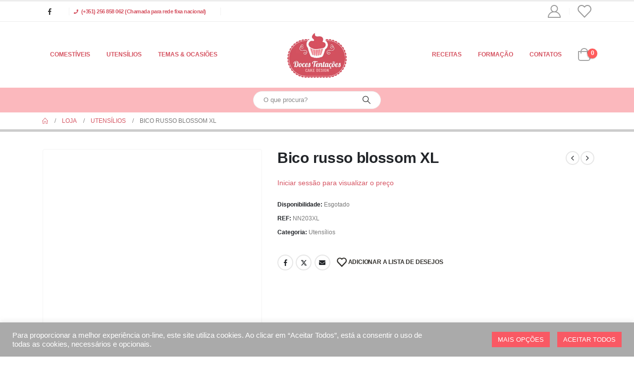

--- FILE ---
content_type: text/html; charset=UTF-8
request_url: https://docestentacoes.pt/produto/bico-russo-blossom-xl/
body_size: 25960
content:
	<!DOCTYPE html>
	<html  lang="pt-PT" prefix="og: http://ogp.me/ns# fb: http://ogp.me/ns/fb#">
	<head>
		<meta http-equiv="X-UA-Compatible" content="IE=edge" />
		<meta http-equiv="Content-Type" content="text/html; charset=UTF-8" />
		<meta name="viewport" content="width=device-width, initial-scale=1, minimum-scale=1" />

		<link rel="profile" href="https://gmpg.org/xfn/11" />
		<link rel="pingback" href="https://docestentacoes.pt/xmlrpc.php" />
						<script>document.documentElement.className = document.documentElement.className + ' yes-js js_active js'</script>
			<title>Bico russo blossom XL &#8211; Doces Tentações &#8211; Cake Design</title>
<meta name='robots' content='max-image-preview:large' />
	<style>img:is([sizes="auto" i], [sizes^="auto," i]) { contain-intrinsic-size: 3000px 1500px }</style>
	<link rel="alternate" type="application/rss+xml" title="Doces Tentações - Cake Design &raquo; Feed" href="https://docestentacoes.pt/feed/" />
<link rel="alternate" type="application/rss+xml" title="Doces Tentações - Cake Design &raquo; Feed de comentários" href="https://docestentacoes.pt/comments/feed/" />
		<link rel="shortcut icon" href="//docestentacoes.pt/wp-content/uploads/2020/04/favicon.png" type="image/x-icon" />
				<link rel="apple-touch-icon" href="//docestentacoes.pt/wp-content/uploads/2020/04/fav60.png" />
				<link rel="apple-touch-icon" sizes="120x120" href="//docestentacoes.pt/wp-content/uploads/2020/04/fav120.png" />
				<link rel="apple-touch-icon" sizes="76x76" href="//docestentacoes.pt/wp-content/uploads/2020/04/fav76.png" />
				<link rel="apple-touch-icon" sizes="152x152" href="//docestentacoes.pt/wp-content/uploads/2020/04/fav152.png" />
			<meta name="twitter:card" content="summary_large_image">
	<meta property="twitter:title" content="Bico russo blossom XL"/>
	<meta property="og:title" content="Bico russo blossom XL"/>
	<meta property="og:type" content="website"/>
	<meta property="og:url" content="https://docestentacoes.pt/produto/bico-russo-blossom-xl/"/>
	<meta property="og:site_name" content="Doces Tentações - Cake Design"/>
	<meta property="og:description" content=""/>

						<meta property="og:image" content="https://docestentacoes.pt/wp-content/uploads/2020/10/203-xl-blossom-by-nifty-nozzles.11.jpg"/>
				<script>
window._wpemojiSettings = {"baseUrl":"https:\/\/s.w.org\/images\/core\/emoji\/16.0.1\/72x72\/","ext":".png","svgUrl":"https:\/\/s.w.org\/images\/core\/emoji\/16.0.1\/svg\/","svgExt":".svg","source":{"concatemoji":"https:\/\/docestentacoes.pt\/wp-includes\/js\/wp-emoji-release.min.js?ver=6.8.3"}};
/*! This file is auto-generated */
!function(s,n){var o,i,e;function c(e){try{var t={supportTests:e,timestamp:(new Date).valueOf()};sessionStorage.setItem(o,JSON.stringify(t))}catch(e){}}function p(e,t,n){e.clearRect(0,0,e.canvas.width,e.canvas.height),e.fillText(t,0,0);var t=new Uint32Array(e.getImageData(0,0,e.canvas.width,e.canvas.height).data),a=(e.clearRect(0,0,e.canvas.width,e.canvas.height),e.fillText(n,0,0),new Uint32Array(e.getImageData(0,0,e.canvas.width,e.canvas.height).data));return t.every(function(e,t){return e===a[t]})}function u(e,t){e.clearRect(0,0,e.canvas.width,e.canvas.height),e.fillText(t,0,0);for(var n=e.getImageData(16,16,1,1),a=0;a<n.data.length;a++)if(0!==n.data[a])return!1;return!0}function f(e,t,n,a){switch(t){case"flag":return n(e,"\ud83c\udff3\ufe0f\u200d\u26a7\ufe0f","\ud83c\udff3\ufe0f\u200b\u26a7\ufe0f")?!1:!n(e,"\ud83c\udde8\ud83c\uddf6","\ud83c\udde8\u200b\ud83c\uddf6")&&!n(e,"\ud83c\udff4\udb40\udc67\udb40\udc62\udb40\udc65\udb40\udc6e\udb40\udc67\udb40\udc7f","\ud83c\udff4\u200b\udb40\udc67\u200b\udb40\udc62\u200b\udb40\udc65\u200b\udb40\udc6e\u200b\udb40\udc67\u200b\udb40\udc7f");case"emoji":return!a(e,"\ud83e\udedf")}return!1}function g(e,t,n,a){var r="undefined"!=typeof WorkerGlobalScope&&self instanceof WorkerGlobalScope?new OffscreenCanvas(300,150):s.createElement("canvas"),o=r.getContext("2d",{willReadFrequently:!0}),i=(o.textBaseline="top",o.font="600 32px Arial",{});return e.forEach(function(e){i[e]=t(o,e,n,a)}),i}function t(e){var t=s.createElement("script");t.src=e,t.defer=!0,s.head.appendChild(t)}"undefined"!=typeof Promise&&(o="wpEmojiSettingsSupports",i=["flag","emoji"],n.supports={everything:!0,everythingExceptFlag:!0},e=new Promise(function(e){s.addEventListener("DOMContentLoaded",e,{once:!0})}),new Promise(function(t){var n=function(){try{var e=JSON.parse(sessionStorage.getItem(o));if("object"==typeof e&&"number"==typeof e.timestamp&&(new Date).valueOf()<e.timestamp+604800&&"object"==typeof e.supportTests)return e.supportTests}catch(e){}return null}();if(!n){if("undefined"!=typeof Worker&&"undefined"!=typeof OffscreenCanvas&&"undefined"!=typeof URL&&URL.createObjectURL&&"undefined"!=typeof Blob)try{var e="postMessage("+g.toString()+"("+[JSON.stringify(i),f.toString(),p.toString(),u.toString()].join(",")+"));",a=new Blob([e],{type:"text/javascript"}),r=new Worker(URL.createObjectURL(a),{name:"wpTestEmojiSupports"});return void(r.onmessage=function(e){c(n=e.data),r.terminate(),t(n)})}catch(e){}c(n=g(i,f,p,u))}t(n)}).then(function(e){for(var t in e)n.supports[t]=e[t],n.supports.everything=n.supports.everything&&n.supports[t],"flag"!==t&&(n.supports.everythingExceptFlag=n.supports.everythingExceptFlag&&n.supports[t]);n.supports.everythingExceptFlag=n.supports.everythingExceptFlag&&!n.supports.flag,n.DOMReady=!1,n.readyCallback=function(){n.DOMReady=!0}}).then(function(){return e}).then(function(){var e;n.supports.everything||(n.readyCallback(),(e=n.source||{}).concatemoji?t(e.concatemoji):e.wpemoji&&e.twemoji&&(t(e.twemoji),t(e.wpemoji)))}))}((window,document),window._wpemojiSettings);
</script>

<style id='wp-emoji-styles-inline-css'>

	img.wp-smiley, img.emoji {
		display: inline !important;
		border: none !important;
		box-shadow: none !important;
		height: 1em !important;
		width: 1em !important;
		margin: 0 0.07em !important;
		vertical-align: -0.1em !important;
		background: none !important;
		padding: 0 !important;
	}
</style>
<link rel='stylesheet' id='wp-block-library-css' href='https://docestentacoes.pt/wp-includes/css/dist/block-library/style.min.css?ver=6.8.3' media='all' />
<style id='wp-block-library-theme-inline-css'>
.wp-block-audio :where(figcaption){color:#555;font-size:13px;text-align:center}.is-dark-theme .wp-block-audio :where(figcaption){color:#ffffffa6}.wp-block-audio{margin:0 0 1em}.wp-block-code{border:1px solid #ccc;border-radius:4px;font-family:Menlo,Consolas,monaco,monospace;padding:.8em 1em}.wp-block-embed :where(figcaption){color:#555;font-size:13px;text-align:center}.is-dark-theme .wp-block-embed :where(figcaption){color:#ffffffa6}.wp-block-embed{margin:0 0 1em}.blocks-gallery-caption{color:#555;font-size:13px;text-align:center}.is-dark-theme .blocks-gallery-caption{color:#ffffffa6}:root :where(.wp-block-image figcaption){color:#555;font-size:13px;text-align:center}.is-dark-theme :root :where(.wp-block-image figcaption){color:#ffffffa6}.wp-block-image{margin:0 0 1em}.wp-block-pullquote{border-bottom:4px solid;border-top:4px solid;color:currentColor;margin-bottom:1.75em}.wp-block-pullquote cite,.wp-block-pullquote footer,.wp-block-pullquote__citation{color:currentColor;font-size:.8125em;font-style:normal;text-transform:uppercase}.wp-block-quote{border-left:.25em solid;margin:0 0 1.75em;padding-left:1em}.wp-block-quote cite,.wp-block-quote footer{color:currentColor;font-size:.8125em;font-style:normal;position:relative}.wp-block-quote:where(.has-text-align-right){border-left:none;border-right:.25em solid;padding-left:0;padding-right:1em}.wp-block-quote:where(.has-text-align-center){border:none;padding-left:0}.wp-block-quote.is-large,.wp-block-quote.is-style-large,.wp-block-quote:where(.is-style-plain){border:none}.wp-block-search .wp-block-search__label{font-weight:700}.wp-block-search__button{border:1px solid #ccc;padding:.375em .625em}:where(.wp-block-group.has-background){padding:1.25em 2.375em}.wp-block-separator.has-css-opacity{opacity:.4}.wp-block-separator{border:none;border-bottom:2px solid;margin-left:auto;margin-right:auto}.wp-block-separator.has-alpha-channel-opacity{opacity:1}.wp-block-separator:not(.is-style-wide):not(.is-style-dots){width:100px}.wp-block-separator.has-background:not(.is-style-dots){border-bottom:none;height:1px}.wp-block-separator.has-background:not(.is-style-wide):not(.is-style-dots){height:2px}.wp-block-table{margin:0 0 1em}.wp-block-table td,.wp-block-table th{word-break:normal}.wp-block-table :where(figcaption){color:#555;font-size:13px;text-align:center}.is-dark-theme .wp-block-table :where(figcaption){color:#ffffffa6}.wp-block-video :where(figcaption){color:#555;font-size:13px;text-align:center}.is-dark-theme .wp-block-video :where(figcaption){color:#ffffffa6}.wp-block-video{margin:0 0 1em}:root :where(.wp-block-template-part.has-background){margin-bottom:0;margin-top:0;padding:1.25em 2.375em}
</style>
<style id='classic-theme-styles-inline-css'>
/*! This file is auto-generated */
.wp-block-button__link{color:#fff;background-color:#32373c;border-radius:9999px;box-shadow:none;text-decoration:none;padding:calc(.667em + 2px) calc(1.333em + 2px);font-size:1.125em}.wp-block-file__button{background:#32373c;color:#fff;text-decoration:none}
</style>
<link rel='stylesheet' id='jquery-selectBox-css' href='https://docestentacoes.pt/wp-content/plugins/yith-woocommerce-wishlist/assets/css/jquery.selectBox.css?ver=1.2.0' media='all' />
<link rel='stylesheet' id='woocommerce_prettyPhoto_css-css' href='//docestentacoes.pt/wp-content/plugins/woocommerce/assets/css/prettyPhoto.css?ver=3.1.6' media='all' />
<link rel='stylesheet' id='yith-wcwl-main-css' href='https://docestentacoes.pt/wp-content/plugins/yith-woocommerce-wishlist/assets/css/style.css?ver=4.10.2' media='all' />
<style id='yith-wcwl-main-inline-css'>
 :root { --add-to-wishlist-icon-color: #222529; --added-to-wishlist-icon-color: #e27c7c; --color-add-to-wishlist-background: #333333; --color-add-to-wishlist-text: #FFFFFF; --color-add-to-wishlist-border: #333333; --color-add-to-wishlist-background-hover: #333333; --color-add-to-wishlist-text-hover: #FFFFFF; --color-add-to-wishlist-border-hover: #333333; --rounded-corners-radius: 16px; --color-add-to-cart-background: #333333; --color-add-to-cart-text: #FFFFFF; --color-add-to-cart-border: #333333; --color-add-to-cart-background-hover: #4F4F4F; --color-add-to-cart-text-hover: #FFFFFF; --color-add-to-cart-border-hover: #4F4F4F; --add-to-cart-rounded-corners-radius: 16px; --color-button-style-1-background: #333333; --color-button-style-1-text: #FFFFFF; --color-button-style-1-border: #333333; --color-button-style-1-background-hover: #4F4F4F; --color-button-style-1-text-hover: #FFFFFF; --color-button-style-1-border-hover: #4F4F4F; --color-button-style-2-background: #333333; --color-button-style-2-text: #FFFFFF; --color-button-style-2-border: #333333; --color-button-style-2-background-hover: #4F4F4F; --color-button-style-2-text-hover: #FFFFFF; --color-button-style-2-border-hover: #4F4F4F; --color-wishlist-table-background: #FFFFFF; --color-wishlist-table-text: #6d6c6c; --color-wishlist-table-border: #FFFFFF; --color-headers-background: #F4F4F4; --color-share-button-color: #FFFFFF; --color-share-button-color-hover: #FFFFFF; --color-fb-button-background: #39599E; --color-fb-button-background-hover: #595A5A; --color-tw-button-background: #45AFE2; --color-tw-button-background-hover: #595A5A; --color-pr-button-background: #AB2E31; --color-pr-button-background-hover: #595A5A; --color-em-button-background: #FBB102; --color-em-button-background-hover: #595A5A; --color-wa-button-background: #00A901; --color-wa-button-background-hover: #595A5A; --feedback-duration: 3s } 
 :root { --add-to-wishlist-icon-color: #222529; --added-to-wishlist-icon-color: #e27c7c; --color-add-to-wishlist-background: #333333; --color-add-to-wishlist-text: #FFFFFF; --color-add-to-wishlist-border: #333333; --color-add-to-wishlist-background-hover: #333333; --color-add-to-wishlist-text-hover: #FFFFFF; --color-add-to-wishlist-border-hover: #333333; --rounded-corners-radius: 16px; --color-add-to-cart-background: #333333; --color-add-to-cart-text: #FFFFFF; --color-add-to-cart-border: #333333; --color-add-to-cart-background-hover: #4F4F4F; --color-add-to-cart-text-hover: #FFFFFF; --color-add-to-cart-border-hover: #4F4F4F; --add-to-cart-rounded-corners-radius: 16px; --color-button-style-1-background: #333333; --color-button-style-1-text: #FFFFFF; --color-button-style-1-border: #333333; --color-button-style-1-background-hover: #4F4F4F; --color-button-style-1-text-hover: #FFFFFF; --color-button-style-1-border-hover: #4F4F4F; --color-button-style-2-background: #333333; --color-button-style-2-text: #FFFFFF; --color-button-style-2-border: #333333; --color-button-style-2-background-hover: #4F4F4F; --color-button-style-2-text-hover: #FFFFFF; --color-button-style-2-border-hover: #4F4F4F; --color-wishlist-table-background: #FFFFFF; --color-wishlist-table-text: #6d6c6c; --color-wishlist-table-border: #FFFFFF; --color-headers-background: #F4F4F4; --color-share-button-color: #FFFFFF; --color-share-button-color-hover: #FFFFFF; --color-fb-button-background: #39599E; --color-fb-button-background-hover: #595A5A; --color-tw-button-background: #45AFE2; --color-tw-button-background-hover: #595A5A; --color-pr-button-background: #AB2E31; --color-pr-button-background-hover: #595A5A; --color-em-button-background: #FBB102; --color-em-button-background-hover: #595A5A; --color-wa-button-background: #00A901; --color-wa-button-background-hover: #595A5A; --feedback-duration: 3s } 
</style>
<style id='global-styles-inline-css'>
:root{--wp--preset--aspect-ratio--square: 1;--wp--preset--aspect-ratio--4-3: 4/3;--wp--preset--aspect-ratio--3-4: 3/4;--wp--preset--aspect-ratio--3-2: 3/2;--wp--preset--aspect-ratio--2-3: 2/3;--wp--preset--aspect-ratio--16-9: 16/9;--wp--preset--aspect-ratio--9-16: 9/16;--wp--preset--color--black: #000000;--wp--preset--color--cyan-bluish-gray: #abb8c3;--wp--preset--color--white: #ffffff;--wp--preset--color--pale-pink: #f78da7;--wp--preset--color--vivid-red: #cf2e2e;--wp--preset--color--luminous-vivid-orange: #ff6900;--wp--preset--color--luminous-vivid-amber: #fcb900;--wp--preset--color--light-green-cyan: #7bdcb5;--wp--preset--color--vivid-green-cyan: #00d084;--wp--preset--color--pale-cyan-blue: #8ed1fc;--wp--preset--color--vivid-cyan-blue: #0693e3;--wp--preset--color--vivid-purple: #9b51e0;--wp--preset--color--primary: var(--porto-primary-color);--wp--preset--color--secondary: var(--porto-secondary-color);--wp--preset--color--tertiary: var(--porto-tertiary-color);--wp--preset--color--quaternary: var(--porto-quaternary-color);--wp--preset--color--dark: var(--porto-dark-color);--wp--preset--color--light: var(--porto-light-color);--wp--preset--color--primary-hover: var(--porto-primary-light-5);--wp--preset--gradient--vivid-cyan-blue-to-vivid-purple: linear-gradient(135deg,rgba(6,147,227,1) 0%,rgb(155,81,224) 100%);--wp--preset--gradient--light-green-cyan-to-vivid-green-cyan: linear-gradient(135deg,rgb(122,220,180) 0%,rgb(0,208,130) 100%);--wp--preset--gradient--luminous-vivid-amber-to-luminous-vivid-orange: linear-gradient(135deg,rgba(252,185,0,1) 0%,rgba(255,105,0,1) 100%);--wp--preset--gradient--luminous-vivid-orange-to-vivid-red: linear-gradient(135deg,rgba(255,105,0,1) 0%,rgb(207,46,46) 100%);--wp--preset--gradient--very-light-gray-to-cyan-bluish-gray: linear-gradient(135deg,rgb(238,238,238) 0%,rgb(169,184,195) 100%);--wp--preset--gradient--cool-to-warm-spectrum: linear-gradient(135deg,rgb(74,234,220) 0%,rgb(151,120,209) 20%,rgb(207,42,186) 40%,rgb(238,44,130) 60%,rgb(251,105,98) 80%,rgb(254,248,76) 100%);--wp--preset--gradient--blush-light-purple: linear-gradient(135deg,rgb(255,206,236) 0%,rgb(152,150,240) 100%);--wp--preset--gradient--blush-bordeaux: linear-gradient(135deg,rgb(254,205,165) 0%,rgb(254,45,45) 50%,rgb(107,0,62) 100%);--wp--preset--gradient--luminous-dusk: linear-gradient(135deg,rgb(255,203,112) 0%,rgb(199,81,192) 50%,rgb(65,88,208) 100%);--wp--preset--gradient--pale-ocean: linear-gradient(135deg,rgb(255,245,203) 0%,rgb(182,227,212) 50%,rgb(51,167,181) 100%);--wp--preset--gradient--electric-grass: linear-gradient(135deg,rgb(202,248,128) 0%,rgb(113,206,126) 100%);--wp--preset--gradient--midnight: linear-gradient(135deg,rgb(2,3,129) 0%,rgb(40,116,252) 100%);--wp--preset--font-size--small: 13px;--wp--preset--font-size--medium: 20px;--wp--preset--font-size--large: 36px;--wp--preset--font-size--x-large: 42px;--wp--preset--spacing--20: 0.44rem;--wp--preset--spacing--30: 0.67rem;--wp--preset--spacing--40: 1rem;--wp--preset--spacing--50: 1.5rem;--wp--preset--spacing--60: 2.25rem;--wp--preset--spacing--70: 3.38rem;--wp--preset--spacing--80: 5.06rem;--wp--preset--shadow--natural: 6px 6px 9px rgba(0, 0, 0, 0.2);--wp--preset--shadow--deep: 12px 12px 50px rgba(0, 0, 0, 0.4);--wp--preset--shadow--sharp: 6px 6px 0px rgba(0, 0, 0, 0.2);--wp--preset--shadow--outlined: 6px 6px 0px -3px rgba(255, 255, 255, 1), 6px 6px rgba(0, 0, 0, 1);--wp--preset--shadow--crisp: 6px 6px 0px rgba(0, 0, 0, 1);}:where(.is-layout-flex){gap: 0.5em;}:where(.is-layout-grid){gap: 0.5em;}body .is-layout-flex{display: flex;}.is-layout-flex{flex-wrap: wrap;align-items: center;}.is-layout-flex > :is(*, div){margin: 0;}body .is-layout-grid{display: grid;}.is-layout-grid > :is(*, div){margin: 0;}:where(.wp-block-columns.is-layout-flex){gap: 2em;}:where(.wp-block-columns.is-layout-grid){gap: 2em;}:where(.wp-block-post-template.is-layout-flex){gap: 1.25em;}:where(.wp-block-post-template.is-layout-grid){gap: 1.25em;}.has-black-color{color: var(--wp--preset--color--black) !important;}.has-cyan-bluish-gray-color{color: var(--wp--preset--color--cyan-bluish-gray) !important;}.has-white-color{color: var(--wp--preset--color--white) !important;}.has-pale-pink-color{color: var(--wp--preset--color--pale-pink) !important;}.has-vivid-red-color{color: var(--wp--preset--color--vivid-red) !important;}.has-luminous-vivid-orange-color{color: var(--wp--preset--color--luminous-vivid-orange) !important;}.has-luminous-vivid-amber-color{color: var(--wp--preset--color--luminous-vivid-amber) !important;}.has-light-green-cyan-color{color: var(--wp--preset--color--light-green-cyan) !important;}.has-vivid-green-cyan-color{color: var(--wp--preset--color--vivid-green-cyan) !important;}.has-pale-cyan-blue-color{color: var(--wp--preset--color--pale-cyan-blue) !important;}.has-vivid-cyan-blue-color{color: var(--wp--preset--color--vivid-cyan-blue) !important;}.has-vivid-purple-color{color: var(--wp--preset--color--vivid-purple) !important;}.has-black-background-color{background-color: var(--wp--preset--color--black) !important;}.has-cyan-bluish-gray-background-color{background-color: var(--wp--preset--color--cyan-bluish-gray) !important;}.has-white-background-color{background-color: var(--wp--preset--color--white) !important;}.has-pale-pink-background-color{background-color: var(--wp--preset--color--pale-pink) !important;}.has-vivid-red-background-color{background-color: var(--wp--preset--color--vivid-red) !important;}.has-luminous-vivid-orange-background-color{background-color: var(--wp--preset--color--luminous-vivid-orange) !important;}.has-luminous-vivid-amber-background-color{background-color: var(--wp--preset--color--luminous-vivid-amber) !important;}.has-light-green-cyan-background-color{background-color: var(--wp--preset--color--light-green-cyan) !important;}.has-vivid-green-cyan-background-color{background-color: var(--wp--preset--color--vivid-green-cyan) !important;}.has-pale-cyan-blue-background-color{background-color: var(--wp--preset--color--pale-cyan-blue) !important;}.has-vivid-cyan-blue-background-color{background-color: var(--wp--preset--color--vivid-cyan-blue) !important;}.has-vivid-purple-background-color{background-color: var(--wp--preset--color--vivid-purple) !important;}.has-black-border-color{border-color: var(--wp--preset--color--black) !important;}.has-cyan-bluish-gray-border-color{border-color: var(--wp--preset--color--cyan-bluish-gray) !important;}.has-white-border-color{border-color: var(--wp--preset--color--white) !important;}.has-pale-pink-border-color{border-color: var(--wp--preset--color--pale-pink) !important;}.has-vivid-red-border-color{border-color: var(--wp--preset--color--vivid-red) !important;}.has-luminous-vivid-orange-border-color{border-color: var(--wp--preset--color--luminous-vivid-orange) !important;}.has-luminous-vivid-amber-border-color{border-color: var(--wp--preset--color--luminous-vivid-amber) !important;}.has-light-green-cyan-border-color{border-color: var(--wp--preset--color--light-green-cyan) !important;}.has-vivid-green-cyan-border-color{border-color: var(--wp--preset--color--vivid-green-cyan) !important;}.has-pale-cyan-blue-border-color{border-color: var(--wp--preset--color--pale-cyan-blue) !important;}.has-vivid-cyan-blue-border-color{border-color: var(--wp--preset--color--vivid-cyan-blue) !important;}.has-vivid-purple-border-color{border-color: var(--wp--preset--color--vivid-purple) !important;}.has-vivid-cyan-blue-to-vivid-purple-gradient-background{background: var(--wp--preset--gradient--vivid-cyan-blue-to-vivid-purple) !important;}.has-light-green-cyan-to-vivid-green-cyan-gradient-background{background: var(--wp--preset--gradient--light-green-cyan-to-vivid-green-cyan) !important;}.has-luminous-vivid-amber-to-luminous-vivid-orange-gradient-background{background: var(--wp--preset--gradient--luminous-vivid-amber-to-luminous-vivid-orange) !important;}.has-luminous-vivid-orange-to-vivid-red-gradient-background{background: var(--wp--preset--gradient--luminous-vivid-orange-to-vivid-red) !important;}.has-very-light-gray-to-cyan-bluish-gray-gradient-background{background: var(--wp--preset--gradient--very-light-gray-to-cyan-bluish-gray) !important;}.has-cool-to-warm-spectrum-gradient-background{background: var(--wp--preset--gradient--cool-to-warm-spectrum) !important;}.has-blush-light-purple-gradient-background{background: var(--wp--preset--gradient--blush-light-purple) !important;}.has-blush-bordeaux-gradient-background{background: var(--wp--preset--gradient--blush-bordeaux) !important;}.has-luminous-dusk-gradient-background{background: var(--wp--preset--gradient--luminous-dusk) !important;}.has-pale-ocean-gradient-background{background: var(--wp--preset--gradient--pale-ocean) !important;}.has-electric-grass-gradient-background{background: var(--wp--preset--gradient--electric-grass) !important;}.has-midnight-gradient-background{background: var(--wp--preset--gradient--midnight) !important;}.has-small-font-size{font-size: var(--wp--preset--font-size--small) !important;}.has-medium-font-size{font-size: var(--wp--preset--font-size--medium) !important;}.has-large-font-size{font-size: var(--wp--preset--font-size--large) !important;}.has-x-large-font-size{font-size: var(--wp--preset--font-size--x-large) !important;}
:where(.wp-block-post-template.is-layout-flex){gap: 1.25em;}:where(.wp-block-post-template.is-layout-grid){gap: 1.25em;}
:where(.wp-block-columns.is-layout-flex){gap: 2em;}:where(.wp-block-columns.is-layout-grid){gap: 2em;}
:root :where(.wp-block-pullquote){font-size: 1.5em;line-height: 1.6;}
</style>
<link rel='stylesheet' id='cookie-law-info-css' href='https://docestentacoes.pt/wp-content/plugins/cookie-law-info/legacy/public/css/cookie-law-info-public.css?ver=3.3.6' media='all' />
<link rel='stylesheet' id='cookie-law-info-gdpr-css' href='https://docestentacoes.pt/wp-content/plugins/cookie-law-info/legacy/public/css/cookie-law-info-gdpr.css?ver=3.3.6' media='all' />
<link rel='stylesheet' id='photoswipe-css' href='https://docestentacoes.pt/wp-content/plugins/woocommerce/assets/css/photoswipe/photoswipe.min.css?ver=10.4.3' media='all' />
<link rel='stylesheet' id='photoswipe-default-skin-css' href='https://docestentacoes.pt/wp-content/plugins/woocommerce/assets/css/photoswipe/default-skin/default-skin.min.css?ver=10.4.3' media='all' />
<style id='woocommerce-inline-inline-css'>
.woocommerce form .form-row .required { visibility: visible; }
</style>
<link rel='stylesheet' id='porto-fs-progress-bar-css' href='https://docestentacoes.pt/wp-content/themes/porto/inc/lib/woocommerce-shipping-progress-bar/shipping-progress-bar.css?ver=7.4.5' media='all' />
<link rel='stylesheet' id='porto-css-vars-css' href='https://docestentacoes.pt/wp-content/uploads/porto_styles/theme_css_vars.css?ver=7.4.5' media='all' />
<link rel='stylesheet' id='js_composer_front-css' href='https://docestentacoes.pt/wp-content/plugins/js_composer/assets/css/js_composer.min.css?ver=8.5' media='all' />
<link rel='stylesheet' id='bootstrap-css' href='https://docestentacoes.pt/wp-content/uploads/porto_styles/bootstrap.css?ver=7.4.5' media='all' />
<link rel='stylesheet' id='porto-plugins-css' href='https://docestentacoes.pt/wp-content/themes/porto/css/plugins_optimized.css?ver=7.4.5' media='all' />
<link rel='stylesheet' id='porto-theme-css' href='https://docestentacoes.pt/wp-content/themes/porto/css/theme.css?ver=7.4.5' media='all' />
<link rel='stylesheet' id='porto-theme-portfolio-css' href='https://docestentacoes.pt/wp-content/themes/porto/css/theme_portfolio.css?ver=7.4.5' media='all' />
<link rel='stylesheet' id='porto-theme-member-css' href='https://docestentacoes.pt/wp-content/themes/porto/css/theme_member.css?ver=7.4.5' media='all' />
<link rel='stylesheet' id='porto-theme-event-css' href='https://docestentacoes.pt/wp-content/themes/porto/css/theme_event.css?ver=7.4.5' media='all' />
<link rel='stylesheet' id='porto-shortcodes-css' href='https://docestentacoes.pt/wp-content/uploads/porto_styles/shortcodes.css?ver=7.4.5' media='all' />
<link rel='stylesheet' id='porto-theme-shop-css' href='https://docestentacoes.pt/wp-content/themes/porto/css/theme_shop.css?ver=7.4.5' media='all' />
<link rel='stylesheet' id='porto-theme-wpb-css' href='https://docestentacoes.pt/wp-content/themes/porto/css/theme_wpb.css?ver=7.4.5' media='all' />
<link rel='stylesheet' id='porto-theme-radius-css' href='https://docestentacoes.pt/wp-content/themes/porto/css/theme_radius.css?ver=7.4.5' media='all' />
<link rel='stylesheet' id='porto-dynamic-style-css' href='https://docestentacoes.pt/wp-content/uploads/porto_styles/dynamic_style.css?ver=7.4.5' media='all' />
<link rel='stylesheet' id='porto-type-builder-css' href='https://docestentacoes.pt/wp-content/plugins/porto-functionality/builders/assets/type-builder.css?ver=3.7.0' media='all' />
<link rel='stylesheet' id='porto-style-css' href='https://docestentacoes.pt/wp-content/themes/porto/style.css?ver=7.4.5' media='all' />
<style id='porto-style-inline-css'>
.side-header-narrow-bar-logo{max-width:120px}#header,.sticky-header .header-main.sticky{border-top:3px solid #ededed}@media (min-width:992px){}.page-top ul.breadcrumb > li.home{display:inline-block}.page-top ul.breadcrumb > li.home a{position:relative;width:1em;text-indent:-9999px}.page-top ul.breadcrumb > li.home a:after{content:"\e883";font-family:'porto';float:left;text-indent:0}.product-images .img-thumbnail .inner,.product-images .img-thumbnail .inner img{-webkit-transform:none;transform:none}.sticky-product{position:fixed;top:0;left:0;width:100%;z-index:1001;background-color:#fff;box-shadow:0 3px 5px rgba(0,0,0,0.08);padding:15px 0}.sticky-product.pos-bottom{top:auto;bottom:var(--porto-icon-menus-mobile,0);box-shadow:0 -3px 5px rgba(0,0,0,0.08)}.sticky-product .container{display:-ms-flexbox;display:flex;-ms-flex-align:center;align-items:center;-ms-flex-wrap:wrap;flex-wrap:wrap}.sticky-product .sticky-image{max-width:60px;margin-right:15px}.sticky-product .add-to-cart{-ms-flex:1;flex:1;text-align:right;margin-top:5px}.sticky-product .product-name{font-size:16px;font-weight:600;line-height:inherit;margin-bottom:0}.sticky-product .sticky-detail{line-height:1.5;display:-ms-flexbox;display:flex}.sticky-product .star-rating{margin:5px 15px;font-size:1em}.sticky-product .availability{padding-top:2px}.sticky-product .sticky-detail .price{font-family:Open Sans,Open Sans,sans-serif;font-weight:400;margin-bottom:0;font-size:1.3em;line-height:1.5}.sticky-product.pos-top:not(.hide){top:0;opacity:1;visibility:visible;transform:translate3d( 0,0,0 )}.sticky-product.pos-top.scroll-down{opacity:0 !important;visibility:hidden;transform:translate3d( 0,-100%,0 )}.sticky-product.sticky-ready{transition:left .3s,visibility 0.3s,opacity 0.3s,transform 0.3s,top 0.3s ease}.sticky-product .quantity.extra-type{display:none}@media (min-width:992px){body.single-product .sticky-product .container{padding-left:calc(var(--porto-grid-gutter-width) / 2);padding-right:calc(var(--porto-grid-gutter-width) / 2)}}.sticky-product .container{padding-left:var(--porto-fluid-spacing);padding-right:var(--porto-fluid-spacing)}@media (max-width:768px){.sticky-product .sticky-image,.sticky-product .sticky-detail,.sticky-product{display:none}.sticky-product.show-mobile{display:block;padding-top:10px;padding-bottom:10px}.sticky-product.show-mobile .add-to-cart{margin-top:0}.sticky-product.show-mobile .single_add_to_cart_button{margin:0;width:100%}}#header.sticky-header .main-menu > li.menu-item > a,#header.sticky-header .main-menu > li.menu-custom-content a{color:#ffffff}#header.sticky-header .main-menu > li.menu-item:hover > a,#header.sticky-header .main-menu > li.menu-item.active:hover > a,#header.sticky-header .main-menu > li.menu-custom-content:hover a{color:#fbb8bd}#header.sticky-header .main-menu > li.menu-item.active > a,#header.sticky-header .main-menu > li.menu-custom-content.active a{color:#ffffff}#header.sticky-header #mini-cart .minicart-icon{width:25px;height:20px;border:2px solid #ffffff;border-radius:0 0 5px 5px;position:relative;opacity:.9;top:1px}#mini-cart .minicart-icon{width:25px;height:20px;border:2px solid #999999;border-radius:0 0 5px 5px;position:relative;opacity:.9;top:1px}#mini-cart .minicart-icon:before{content:'';position:absolute;border:2px solid;border-color:inherit;border-bottom:none;border-radius:10px 10px 0 0;left:50%;top:-8px;margin-left:-7.5px;width:15px;height:11px}#mini-cart .cart-items{right:-11px;top:1px}#mini-cart .cart-popup:before{right:27.7px}#mini-cart .cart-popup:after{right:27px}#header.sticky-header #mini-cart .minicart-icon{width:25px;height:20px;border:2px solid #ffffff;border-radius:0 0 5px 5px;position:relative;opacity:.9;top:1px}@media (max-width:991px){#header .header-top .top-links,#header .separator:first-of-type{display:none}#header .searchform{border-width:1px;display:block;position:sticky}#header .searchform-popup .search-toggle{display:none}#header .searchform-popup{position:sticky;margin-top:-5px}#header .searchform input{width:250px}}@media (max-width:767px){#mini-cart .minicart-icon{width:25px;height:20px;border:2px solid #999999;border-radius:0 0 5px 5px;position:relative;opacity:.9;top:1px}#header.sticky-header #mini-cart .minicart-icon{width:25px;height:20px;border:2px solid #ffffff;border-radius:0 0 5px 5px;position:relative;opacity:.9;top:1px}#header.sticky-header .my-account{color:#fff}#header.sticky-header .my-wishlist{color:#fff}#header .searchform-popup .search-toggle{color:#fff}}#footer .footer-bottom{background-color:#424141}.page-top{padding-top:0;padding-bottom:0}.page-top > .container{padding-top:5px;padding-bottom:5px}#header .searchform input{width:320px}.widget_nav_menu > div > ul li{color:#fff}.widget > div > ul li,.widget > ul li{border-top-color:transparent}.widget > div > ul,.widget > ul{border-bottom-color:transparent}.woocommerce-widget-layered-nav-list > div > ul,.widget > ul{display:block}.woocommerce-widget-layered-nav-list a:not(.filter-color),.filter-item-list .filter-item{text-align:left;text-transform:uppercase;border:0}
</style>
<link rel='stylesheet' id='porto-360-gallery-css' href='https://docestentacoes.pt/wp-content/themes/porto/inc/lib/threesixty/threesixty.css?ver=7.4.5' media='all' />
<script src="https://docestentacoes.pt/wp-includes/js/jquery/jquery.min.js?ver=3.7.1" id="jquery-core-js"></script>
<script id="cookie-law-info-js-extra">
var Cli_Data = {"nn_cookie_ids":[],"cookielist":[],"non_necessary_cookies":[],"ccpaEnabled":"","ccpaRegionBased":"","ccpaBarEnabled":"","strictlyEnabled":["necessary","obligatoire"],"ccpaType":"gdpr","js_blocking":"1","custom_integration":"","triggerDomRefresh":"","secure_cookies":""};
var cli_cookiebar_settings = {"animate_speed_hide":"500","animate_speed_show":"500","background":"#aaaaaa","border":"#b1a6a6c2","border_on":"","button_1_button_colour":"#f95964","button_1_button_hover":"#c74750","button_1_link_colour":"#fff","button_1_as_button":"1","button_1_new_win":"","button_2_button_colour":"#333","button_2_button_hover":"#292929","button_2_link_colour":"#444","button_2_as_button":"","button_2_hidebar":"","button_3_button_colour":"#f95964","button_3_button_hover":"#c74750","button_3_link_colour":"#fff","button_3_as_button":"1","button_3_new_win":"","button_4_button_colour":"#f95964","button_4_button_hover":"#c74750","button_4_link_colour":"#ffffff","button_4_as_button":"1","button_7_button_colour":"#61a229","button_7_button_hover":"#4e8221","button_7_link_colour":"#fff","button_7_as_button":"1","button_7_new_win":"","font_family":"inherit","header_fix":"","notify_animate_hide":"1","notify_animate_show":"","notify_div_id":"#cookie-law-info-bar","notify_position_horizontal":"right","notify_position_vertical":"bottom","scroll_close":"","scroll_close_reload":"","accept_close_reload":"","reject_close_reload":"","showagain_tab":"1","showagain_background":"#fff","showagain_border":"#000","showagain_div_id":"#cookie-law-info-again","showagain_x_position":"100px","text":"#ffffff","show_once_yn":"","show_once":"10000","logging_on":"","as_popup":"","popup_overlay":"1","bar_heading_text":"","cookie_bar_as":"banner","popup_showagain_position":"bottom-right","widget_position":"left"};
var log_object = {"ajax_url":"https:\/\/docestentacoes.pt\/wp-admin\/admin-ajax.php"};
</script>
<script src="https://docestentacoes.pt/wp-content/plugins/cookie-law-info/legacy/public/js/cookie-law-info-public.js?ver=3.3.6" id="cookie-law-info-js"></script>
<script src="https://docestentacoes.pt/wp-content/plugins/woocommerce/assets/js/jquery-blockui/jquery.blockUI.min.js?ver=2.7.0-wc.10.4.3" id="wc-jquery-blockui-js" data-wp-strategy="defer"></script>
<script src="https://docestentacoes.pt/wp-content/plugins/woocommerce/assets/js/photoswipe/photoswipe.min.js?ver=4.1.1-wc.10.4.3" id="wc-photoswipe-js" defer data-wp-strategy="defer"></script>
<script src="https://docestentacoes.pt/wp-content/plugins/woocommerce/assets/js/photoswipe/photoswipe-ui-default.min.js?ver=4.1.1-wc.10.4.3" id="wc-photoswipe-ui-default-js" defer data-wp-strategy="defer"></script>
<script id="wc-single-product-js-extra">
var wc_single_product_params = {"i18n_required_rating_text":"Seleccione uma classifica\u00e7\u00e3o","i18n_rating_options":["1 of 5 stars","2 of 5 stars","3 of 5 stars","4 of 5 stars","5 of 5 stars"],"i18n_product_gallery_trigger_text":"View full-screen image gallery","review_rating_required":"yes","flexslider":{"rtl":false,"animation":"slide","smoothHeight":true,"directionNav":false,"controlNav":"thumbnails","slideshow":false,"animationSpeed":500,"animationLoop":false,"allowOneSlide":false},"zoom_enabled":"","zoom_options":[],"photoswipe_enabled":"1","photoswipe_options":{"shareEl":false,"closeOnScroll":false,"history":false,"hideAnimationDuration":0,"showAnimationDuration":0},"flexslider_enabled":""};
</script>
<script src="https://docestentacoes.pt/wp-content/plugins/woocommerce/assets/js/frontend/single-product.min.js?ver=10.4.3" id="wc-single-product-js" defer data-wp-strategy="defer"></script>
<script src="https://docestentacoes.pt/wp-content/plugins/woocommerce/assets/js/js-cookie/js.cookie.min.js?ver=2.1.4-wc.10.4.3" id="wc-js-cookie-js" defer data-wp-strategy="defer"></script>
<script id="woocommerce-js-extra">
var woocommerce_params = {"ajax_url":"\/wp-admin\/admin-ajax.php","wc_ajax_url":"\/?wc-ajax=%%endpoint%%","i18n_password_show":"Show password","i18n_password_hide":"Hide password"};
</script>
<script src="https://docestentacoes.pt/wp-content/plugins/woocommerce/assets/js/frontend/woocommerce.min.js?ver=10.4.3" id="woocommerce-js" defer data-wp-strategy="defer"></script>
<script id="wc-cart-fragments-js-extra">
var wc_cart_fragments_params = {"ajax_url":"\/wp-admin\/admin-ajax.php","wc_ajax_url":"\/?wc-ajax=%%endpoint%%","cart_hash_key":"wc_cart_hash_4287a0f375c6ae60ca8fcba30e526e6c","fragment_name":"wc_fragments_4287a0f375c6ae60ca8fcba30e526e6c","request_timeout":"15000"};
</script>
<script src="https://docestentacoes.pt/wp-content/plugins/woocommerce/assets/js/frontend/cart-fragments.min.js?ver=10.4.3" id="wc-cart-fragments-js" defer data-wp-strategy="defer"></script>
<script src="https://docestentacoes.pt/wp-content/plugins/woocommerce/assets/js/jquery-cookie/jquery.cookie.min.js?ver=1.4.1-wc.10.4.3" id="wc-jquery-cookie-js" defer data-wp-strategy="defer"></script>
<script></script><link rel="https://api.w.org/" href="https://docestentacoes.pt/wp-json/" /><link rel="alternate" title="JSON" type="application/json" href="https://docestentacoes.pt/wp-json/wp/v2/product/2876" /><link rel="EditURI" type="application/rsd+xml" title="RSD" href="https://docestentacoes.pt/xmlrpc.php?rsd" />
<meta name="generator" content="WordPress 6.8.3" />
<meta name="generator" content="WooCommerce 10.4.3" />
<link rel="canonical" href="https://docestentacoes.pt/produto/bico-russo-blossom-xl/" />
<link rel='shortlink' href='https://docestentacoes.pt/?p=2876' />
<link rel="alternate" title="oEmbed (JSON)" type="application/json+oembed" href="https://docestentacoes.pt/wp-json/oembed/1.0/embed?url=https%3A%2F%2Fdocestentacoes.pt%2Fproduto%2Fbico-russo-blossom-xl%2F" />
<link rel="alternate" title="oEmbed (XML)" type="text/xml+oembed" href="https://docestentacoes.pt/wp-json/oembed/1.0/embed?url=https%3A%2F%2Fdocestentacoes.pt%2Fproduto%2Fbico-russo-blossom-xl%2F&#038;format=xml" />

		<!-- GA Google Analytics @ https://m0n.co/ga -->
		<script async src="https://www.googletagmanager.com/gtag/js?id=G-VC8ZE0J589"></script>
		<script>
			window.dataLayer = window.dataLayer || [];
			function gtag(){dataLayer.push(arguments);}
			gtag('js', new Date());
			gtag('config', 'G-VC8ZE0J589');
		</script>

			<script type="text/javascript" id="webfont-queue">
		WebFontConfig = {
			google: { families: [ 'Open+Sans:400,500,600,700,800','Shadows+Into+Light:400,700','Playfair+Display:400,700' ] }
		};
		(function(d) {
			var wf = d.createElement('script'), s = d.scripts[d.scripts.length - 1];
			wf.src = 'https://docestentacoes.pt/wp-content/themes/porto/js/libs/webfont.js';
			wf.async = true;
			s.parentNode.insertBefore(wf, s);
		})(document);</script>
			<noscript><style>.woocommerce-product-gallery{ opacity: 1 !important; }</style></noscript>
	<style>.recentcomments a{display:inline !important;padding:0 !important;margin:0 !important;}</style><meta name="generator" content="Powered by WPBakery Page Builder - drag and drop page builder for WordPress."/>
<link rel="icon" href="https://docestentacoes.pt/wp-content/uploads/2020/04/cropped-favicon-32x32.png" sizes="32x32" />
<link rel="icon" href="https://docestentacoes.pt/wp-content/uploads/2020/04/cropped-favicon-192x192.png" sizes="192x192" />
<link rel="apple-touch-icon" href="https://docestentacoes.pt/wp-content/uploads/2020/04/cropped-favicon-180x180.png" />
<meta name="msapplication-TileImage" content="https://docestentacoes.pt/wp-content/uploads/2020/04/cropped-favicon-270x270.png" />
		<style id="wp-custom-css">
			.sold-out-overlay {
background: #ff0000;
color: #fff;
font-size: 14px;
font-weight: 600;
padding: 5px 10px;
position: absolute;
right: 10px;
top: 10px;
}		</style>
		<noscript><style> .wpb_animate_when_almost_visible { opacity: 1; }</style></noscript>	</head>
	<body class="wp-singular product-template-default single single-product postid-2876 wp-embed-responsive wp-theme-porto theme-porto woocommerce woocommerce-page woocommerce-no-js porto-rounded porto-breadcrumbs-bb full blog-1 wpb-js-composer js-comp-ver-8.5 vc_responsive">
	
	<div class="page-wrapper"><!-- page wrapper -->
		
											<!-- header wrapper -->
				<div class="header-wrapper">
										

	<header  id="header" class="header-builder">
	
	<div class="header-top hidden-for-sm"><div class="header-row container"><div class="header-col header-left hidden-for-sm"><div class="share-links">		<a target="_blank"  rel="nofollow noopener noreferrer" class="share-facebook" href="https://www.facebook.com/docestentacoes.sofiasilva/" title="Facebook"></a>
				<a  rel="nofollow noopener noreferrer" class="share-whatsapp" style="display:none" href="whatsapp://send?text=966720019" data-action="share/whatsapp/share" title="WhatsApp">WhatsApp</a>
		</div><div class="header-contact"><ul class="nav nav-pills nav-top">
	<li class="phone nav-item-left-border nav-item-right-border">
		<span><a href="tel:+351256858062"><i class="fas fa-phone"></i>(+351) 256 858 062 (Chamada para rede fixa nacional)</span> </a>
	</li>
</ul>
</div></div><div class="header-col header-right hidden-for-sm"><a href="https://docestentacoes.pt/minha-conta/" title="My Account" class="my-account"><i class="porto-icon-user-2"></i></a><span class="separator"></span><a href="https://docestentacoes.pt/wishlist/" title="Wishlist" class="my-wishlist"><i class="porto-icon-wishlist-2"></i></a></div></div></div><div class="header-main header-has-center header-has-not-center-sm"><div class="header-row container"><div class="header-col header-left hidden-for-sm"><ul id="menu-menu-principal" class="main-menu mega-menu"><li id="nav-menu-item-36" class="menu-item menu-item-type-taxonomy menu-item-object-product_cat narrow"><a href="https://docestentacoes.pt/categoria-produto/comestiveis/">Comestíveis</a></li>
<li id="nav-menu-item-68" class="menu-item menu-item-type-taxonomy menu-item-object-product_cat current-product-ancestor current-menu-parent current-product-parent active narrow"><a href="https://docestentacoes.pt/categoria-produto/utensilios/">Utensílios</a></li>
<li id="nav-menu-item-69" class="menu-item menu-item-type-taxonomy menu-item-object-product_cat narrow"><a href="https://docestentacoes.pt/categoria-produto/temas-ocasioes/">Temas &#038; Ocasiões</a></li>
</ul></div><div class="header-col visible-for-sm header-left"><a class="mobile-toggle" href="#" aria-label="Mobile Menu"><i class="fas fa-bars"></i></a>
	<div class="logo">
	<a href="https://docestentacoes.pt/" title="Doces Tentações &#8211; Cake Design - Cake Design"  rel="home">
		<img class="img-responsive standard-logo retina-logo" width="220" height="170" src="//docestentacoes.pt/wp-content/uploads/2020/04/logo.png" alt="Doces Tentações &#8211; Cake Design" />	</a>
	</div>
	</div><div class="header-col header-center hidden-for-sm">
	<div class="logo">
	<a href="https://docestentacoes.pt/" title="Doces Tentações &#8211; Cake Design - Cake Design"  rel="home">
		<img class="img-responsive standard-logo retina-logo" width="220" height="170" src="//docestentacoes.pt/wp-content/uploads/2020/04/logo.png" alt="Doces Tentações &#8211; Cake Design" />	</a>
	</div>
	</div><div class="header-col header-right hidden-for-sm"><ul id="menu-menu-direito" class="secondary-menu main-menu mega-menu"><li id="nav-menu-item-185" class="menu-item menu-item-type-taxonomy menu-item-object-category narrow"><a title="Receitas" href="https://docestentacoes.pt/category/receitas/">Receitas</a></li>
<li id="nav-menu-item-177" class="menu-item menu-item-type-taxonomy menu-item-object-category narrow"><a title="Formação" href="https://docestentacoes.pt/category/formacao/">Formação</a></li>
<li id="nav-menu-item-230" class="menu-item menu-item-type-post_type menu-item-object-page narrow"><a href="https://docestentacoes.pt/contatos/">Contatos</a></li>
</ul>		<div id="mini-cart" class="mini-cart simple">
			<div class="cart-head">
			<span class="cart-icon"><i class="minicart-icon minicart-icon-default"></i><span class="cart-items">0</span></span><span class="cart-items-text">0</span>			</div>
			<div class="cart-popup widget_shopping_cart">
				<div class="widget_shopping_cart_content">
									<div class="cart-loading"></div>
								</div>
			</div>
				</div>
		</div><div class="header-col visible-for-sm header-right"><a href="https://docestentacoes.pt/minha-conta/" title="My Account" class="my-account"><i class="porto-icon-user-2"></i></a><a href="https://docestentacoes.pt/wishlist/" title="Wishlist" class="my-wishlist"><i class="porto-icon-wishlist-2"></i></a>		<div id="mini-cart" class="mini-cart simple">
			<div class="cart-head">
			<span class="cart-icon"><i class="minicart-icon minicart-icon-default"></i><span class="cart-items">0</span></span><span class="cart-items-text">0</span>			</div>
			<div class="cart-popup widget_shopping_cart">
				<div class="widget_shopping_cart_content">
									<div class="cart-loading"></div>
								</div>
			</div>
				</div>
		</div></div></div><div class="header-bottom header-has-center header-has-center-sm"><div class="header-row container"><div class="header-col header-center"><div class="searchform-popup advanced-search-layout search-rounded"><a  class="search-toggle" aria-label="Search Toggle" href="#"><i class="porto-icon-magnifier"></i><span class="search-text">Search</span></a>	<form action="https://docestentacoes.pt/" method="get"
		class="searchform search-layout-advanced">
		<div class="searchform-fields">
			<span class="text"><input name="s" type="text" value="" placeholder="O que procura?" autocomplete="off" /></span>
							<input type="hidden" name="post_type" value="product"/>
							<span class="button-wrap">
				<button class="btn btn-special" aria-label="Search" title="Search" type="submit">
					<i class="porto-icon-magnifier"></i>
				</button>
							</span>
		</div>
			</form>
	</div></div></div></div>	</header>

									</div>
				<!-- end header wrapper -->
			
			
					<section class="page-top page-header-6">
	<div class="container hide-title">
	<div class="row">
		<div class="col-lg-12 clearfix">
			<div class="pt-right d-none">
								<h1 class="page-title">Bico russo blossom XL</h1>
							</div>
							<div class="breadcrumbs-wrap pt-left">
					<ul class="breadcrumb" itemscope itemtype="https://schema.org/BreadcrumbList"><li class="home" itemprop="itemListElement" itemscope itemtype="https://schema.org/ListItem"><a itemprop="item" href="https://docestentacoes.pt" title="Go to Home Page"><span itemprop="name">Home</span></a><meta itemprop="position" content="1" /><i class="delimiter"></i></li><li itemprop="itemListElement" itemscope itemtype="https://schema.org/ListItem"><a itemprop="item" href="https://docestentacoes.pt/produtos/"><span itemprop="name">Loja</span></a><meta itemprop="position" content="2" /><i class="delimiter"></i></li><li itemprop="itemListElement" itemscope itemtype="https://schema.org/ListItem"><a itemprop="item" href="https://docestentacoes.pt/categoria-produto/utensilios/"><span itemprop="name">Utensílios</span></a><meta itemprop="position" content="3" /><i class="delimiter"></i></li><li>Bico russo blossom XL</li></ul>				</div>
								</div>
	</div>
</div>
	</section>
	
		<div id="main" class="column1 boxed"><!-- main -->

			<div class="container">
			<div class="row main-content-wrap">

			<!-- main content -->
			<div class="main-content col-lg-12">

			
	<div id="primary" class="content-area"><main id="content" class="site-main">

					
			<div class="woocommerce-notices-wrapper"></div>
<div id="product-2876" class="product type-product post-2876 status-publish first outofstock product_cat-utensilios has-post-thumbnail taxable shipping-taxable purchasable product-type-simple product-layout-default">

	<div class="product-summary-wrap">
					<div class="row">
				<div class="summary-before col-md-5">
							<div class="labels"></div><div class="woocommerce-product-gallery woocommerce-product-gallery--with-images images">
	<div class="woocommerce-product-gallery__wrapper">
<div class="product-images images">
	<div class="product-image-slider owl-carousel show-nav-hover has-ccols ccols-1"><div class="img-thumbnail"><div class="inner"><img width="320" height="320" src="https://docestentacoes.pt/wp-content/themes/porto/images/lazy.png" data-oi="https://docestentacoes.pt/wp-content/uploads/2020/10/203-xl-blossom-by-nifty-nozzles.11.jpg" class="porto-lazyload woocommerce-main-image wp-post-image" alt="" href="https://docestentacoes.pt/wp-content/uploads/2020/10/203-xl-blossom-by-nifty-nozzles.11.jpg" title="203-xl-blossom-by-nifty-nozzles.11" data-large_image_width="320" data-large_image_height="320" decoding="async" fetchpriority="high" /></div></div></div><span class="zoom" data-index="0"><i class="porto-icon-plus"></i></span></div>

<div class="product-thumbnails thumbnails">
	<div class="product-thumbs-slider owl-carousel has-ccols-spacing has-ccols ccols-4"><div class="img-thumbnail"><img class="porto-lazyload woocommerce-main-thumb img-responsive" alt="Bico russo blossom XL - Image 1" src="https://docestentacoes.pt/wp-content/themes/porto/images/lazy.png" data-oi="https://docestentacoes.pt/wp-content/uploads/2020/10/203-xl-blossom-by-nifty-nozzles.11-300x300.jpg" width="300" height="300" /></div></div></div>
	</div>
</div>
						</div>

			<div class="summary entry-summary col-md-7">
							<h2 class="product_title entry-title show-product-nav">
		Bico russo blossom XL	</h2>
<div class="product-nav">		<div class="product-prev">
			<a href="https://docestentacoes.pt/produto/bico-russo-jasmim/">
				<span class="product-link"></span>
				<span class="product-popup">
					<span class="featured-box">
						<span class="box-content">
							<span class="product-image">
								<span class="inner">
									<img width="150" height="150" src="https://docestentacoes.pt/wp-content/themes/porto/images/lazy.png" data-oi="https://docestentacoes.pt/wp-content/uploads/2020/10/104-l-jasmine-by-nifty-nozzles.1-150x150.jpg" class="porto-lazyload attachment-150x150 size-150x150 wp-post-image" alt="" decoding="async" />								</span>
							</span>
							<span class="product-details">
								<span class="product-title">Bico russo jasmim</span>
							</span>
						</span>
					</span>
				</span>
			</a>
		</div>
				<div class="product-next">
			<a href="https://docestentacoes.pt/produto/bico-russo-fern-leaf/">
				<span class="product-link"></span>
				<span class="product-popup">
					<span class="featured-box">
						<span class="box-content">
							<span class="product-image">
								<span class="inner">
									<img width="150" height="150" src="https://docestentacoes.pt/wp-content/themes/porto/images/lazy.png" data-oi="https://docestentacoes.pt/wp-content/uploads/2020/10/204-xl-fern-leaf-by-nifty-nozzles.7-150x150.jpg" class="porto-lazyload attachment-150x150 size-150x150 wp-post-image" alt="" decoding="async" />								</span>
							</span>
							<span class="product-details">
								<span class="product-title">Bico russo fern leaf</span>
							</span>
						</span>
					</span>
				</span>
			</a>
		</div>
		</div><p class="price"><div><a href="https://docestentacoes.pt/minha-conta/">Iniciar sessão para visualizar o preço</a></div></p>
<div class="product_meta">

	<span class="product-stock out-of-stock">Disponibilidade: <span class="stock">Esgotado</span></span>
	
		<span class="sku_wrapper">REF: <span class="sku">NN203XL</span></span>

		
	<span class="posted_in">Categoria: <a href="https://docestentacoes.pt/categoria-produto/utensilios/" rel="tag">Utensílios</a></span>
	
	
</div>
<div class="product-share"><div class="share-links"><a href="https://www.facebook.com/sharer.php?u=https://docestentacoes.pt/produto/bico-russo-blossom-xl/" target="_blank"  rel="noopener noreferrer nofollow" data-bs-tooltip data-bs-placement='bottom' title="Facebook" class="share-facebook">Facebook</a>
		<a href="https://twitter.com/intent/tweet?text=Bico+russo+blossom+XL&amp;url=https://docestentacoes.pt/produto/bico-russo-blossom-xl/" target="_blank"  rel="noopener noreferrer nofollow" data-bs-tooltip data-bs-placement='bottom' title="X" class="share-twitter">Twitter</a>
		<a href="mailto:?subject=Bico+russo+blossom+XL&amp;body=https://docestentacoes.pt/produto/bico-russo-blossom-xl/" target="_blank"  rel="noopener noreferrer nofollow" data-bs-tooltip data-bs-placement='bottom' title="Email" class="share-email">Email</a>
		<a href="whatsapp://send?text=Bico%20russo%20blossom%20XL - https://docestentacoes.pt/produto/bico-russo-blossom-xl/" data-action="share/whatsapp/share"  rel="noopener noreferrer nofollow" data-bs-tooltip data-bs-placement='bottom' title="WhatsApp" class="share-whatsapp" style="display:none">WhatsApp</a>
	</div></div>
<div
	class="yith-wcwl-add-to-wishlist add-to-wishlist-2876 yith-wcwl-add-to-wishlist--link-style yith-wcwl-add-to-wishlist--single wishlist-fragment on-first-load"
	data-fragment-ref="2876"
	data-fragment-options="{&quot;base_url&quot;:&quot;&quot;,&quot;product_id&quot;:2876,&quot;parent_product_id&quot;:0,&quot;product_type&quot;:&quot;simple&quot;,&quot;is_single&quot;:true,&quot;in_default_wishlist&quot;:false,&quot;show_view&quot;:true,&quot;browse_wishlist_text&quot;:&quot;Ver a Lista de Desejos&quot;,&quot;already_in_wishslist_text&quot;:&quot;Esta produto j\u00e1 est\u00e1 na lista de desejos.&quot;,&quot;product_added_text&quot;:&quot;Produto adicionado!&quot;,&quot;available_multi_wishlist&quot;:false,&quot;disable_wishlist&quot;:false,&quot;show_count&quot;:false,&quot;ajax_loading&quot;:false,&quot;loop_position&quot;:&quot;after_add_to_cart&quot;,&quot;item&quot;:&quot;add_to_wishlist&quot;}"
>
			
			<!-- ADD TO WISHLIST -->
			
<div class="yith-wcwl-add-button">
		<a
		href="?add_to_wishlist=2876&#038;_wpnonce=3a8d6c1b28"
		class="add_to_wishlist single_add_to_wishlist"
		data-product-id="2876"
		data-product-type="simple"
		data-original-product-id="0"
		data-title="Adicionar a Lista de Desejos"
		rel="nofollow"
	>
		<svg id="yith-wcwl-icon-heart-outline" class="yith-wcwl-icon-svg" fill="none" stroke-width="1.5" stroke="currentColor" viewBox="0 0 24 24" xmlns="http://www.w3.org/2000/svg">
  <path stroke-linecap="round" stroke-linejoin="round" d="M21 8.25c0-2.485-2.099-4.5-4.688-4.5-1.935 0-3.597 1.126-4.312 2.733-.715-1.607-2.377-2.733-4.313-2.733C5.1 3.75 3 5.765 3 8.25c0 7.22 9 12 9 12s9-4.78 9-12Z"></path>
</svg>		<span>Adicionar a Lista de Desejos</span>
	</a>
</div>

			<!-- COUNT TEXT -->
			
			</div>
						</div>

					</div><!-- .summary -->
		</div>

	

</div><!-- #product-2876 -->



		
	</main></div>
	

</div><!-- end main content -->



	</div>
	</div>

	<div class="related products">
		<div class="container">
							<h2 class="slider-title">Produtos Relacionados</h2>
			
			<div class="slider-wrapper">

				<ul class="products products-container products-slider owl-carousel show-dots-title-right dots-style-1 pcols-lg-4 pcols-md-3 pcols-xs-3 pcols-ls-2 pwidth-lg-4 pwidth-md-3 pwidth-xs-2 pwidth-ls-1"
		data-plugin-options="{&quot;themeConfig&quot;:true,&quot;lg&quot;:4,&quot;md&quot;:3,&quot;xs&quot;:3,&quot;ls&quot;:2,&quot;dots&quot;:true}" data-product_layout="product-default show-links-hover">

				
					
<li class="product-col product-default show-links-hover product type-product post-627 status-publish first instock product_cat-utensilios has-post-thumbnail taxable shipping-taxable product-type-simple">
<div class="product-inner">
	
	<div class="product-image">

		<a  href="https://docestentacoes.pt/produto/stm-064/" aria-label="product">
			<div class="inner"><img width="300" height="300" src="https://docestentacoes.pt/wp-content/uploads/2020/05/stm-064-1-300x300.jpg" class="attachment-woocommerce_thumbnail size-woocommerce_thumbnail" alt="Stm-064" decoding="async" /></div>		</a>
			</div>

	<div class="product-content">
		<span class="category-list"><a href="https://docestentacoes.pt/categoria-produto/utensilios/" rel="tag">Utensílios</a></span>
			<a class="product-loop-title"  href="https://docestentacoes.pt/produto/stm-064/">
	<h3 class="woocommerce-loop-product__title">Stm-064</h3>	</a>
	
		
	<span class="price"><div><a href="https://docestentacoes.pt/minha-conta/">Iniciar sessão para visualizar o preço</a></div></span>

			</div>
</div>

</li>

				
					
<li class="product-col product-default show-links-hover product type-product post-390 status-publish instock product_cat-utensilios has-post-thumbnail taxable shipping-taxable product-type-variable">
<div class="product-inner">
	
	<div class="product-image">

		<a  href="https://docestentacoes.pt/produto/esferovite-redondo-8cm-espessura/" aria-label="product">
			<div class="inner"><img width="300" height="300" src="https://docestentacoes.pt/wp-content/uploads/2020/05/dummie_redondo-1-300x300.jpg" class="attachment-woocommerce_thumbnail size-woocommerce_thumbnail" alt="Esferovite Redondo - 8cm Espessura" decoding="async" /></div>		</a>
			</div>

	<div class="product-content">
		<span class="category-list"><a href="https://docestentacoes.pt/categoria-produto/utensilios/" rel="tag">Utensílios</a></span>
			<a class="product-loop-title"  href="https://docestentacoes.pt/produto/esferovite-redondo-8cm-espessura/">
	<h3 class="woocommerce-loop-product__title">Esferovite Redondo &#8211; 8cm Espessura</h3>	</a>
	
		
	<span class="price"><div><a href="https://docestentacoes.pt/minha-conta/">Iniciar sessão para visualizar o preço</a></div></span>

			</div>
</div>

</li>

				
					
<li class="product-col product-default show-links-hover product type-product post-624 status-publish instock product_cat-dia-dos-namorados product_cat-utensilios has-post-thumbnail taxable shipping-taxable product-type-simple">
<div class="product-inner">
	
	<div class="product-image">

		<a  href="https://docestentacoes.pt/produto/stxx-016/" aria-label="product">
			<div class="inner"><img width="300" height="300" src="https://docestentacoes.pt/wp-content/uploads/2020/05/stxx-016-1-300x300.jpg" class="attachment-woocommerce_thumbnail size-woocommerce_thumbnail" alt="Stxx-016" decoding="async" /></div>		</a>
			</div>

	<div class="product-content">
		<span class="category-list"><a href="https://docestentacoes.pt/categoria-produto/temas-ocasioes/dia-dos-namorados/" rel="tag">Dia dos Namorados</a>, <a href="https://docestentacoes.pt/categoria-produto/utensilios/" rel="tag">Utensílios</a></span>
			<a class="product-loop-title"  href="https://docestentacoes.pt/produto/stxx-016/">
	<h3 class="woocommerce-loop-product__title">Stxx-016</h3>	</a>
	
		
	<span class="price"><div><a href="https://docestentacoes.pt/minha-conta/">Iniciar sessão para visualizar o preço</a></div></span>

			</div>
</div>

</li>

				
					
<li class="product-col product-default show-links-hover product type-product post-426 status-publish last instock product_cat-utensilios has-post-thumbnail taxable shipping-taxable product-type-variable">
<div class="product-inner">
	
	<div class="product-image">

		<a  href="https://docestentacoes.pt/produto/esferovite-redondo-12cm-espessura/" aria-label="product">
			<div class="inner"><img width="300" height="300" src="https://docestentacoes.pt/wp-content/uploads/2020/05/dummie_redondo-1-300x300.jpg" class="attachment-woocommerce_thumbnail size-woocommerce_thumbnail" alt="Esferovite Redondo - 12cm Espessura" decoding="async" /></div>		</a>
			</div>

	<div class="product-content">
		<span class="category-list"><a href="https://docestentacoes.pt/categoria-produto/utensilios/" rel="tag">Utensílios</a></span>
			<a class="product-loop-title"  href="https://docestentacoes.pt/produto/esferovite-redondo-12cm-espessura/">
	<h3 class="woocommerce-loop-product__title">Esferovite Redondo &#8211; 12cm Espessura</h3>	</a>
	
		
	<span class="price"><div><a href="https://docestentacoes.pt/minha-conta/">Iniciar sessão para visualizar o preço</a></div></span>

			</div>
</div>

</li>

				
					
<li class="product-col product-default show-links-hover product type-product post-632 status-publish first instock product_cat-dia-dos-namorados product_cat-utensilios has-post-thumbnail taxable shipping-taxable product-type-simple">
<div class="product-inner">
	
	<div class="product-image">

		<a  href="https://docestentacoes.pt/produto/stxx-040/" aria-label="product">
			<div class="inner"><img width="300" height="300" src="https://docestentacoes.pt/wp-content/uploads/2020/05/stxx-040-1-300x300.jpg" class="attachment-woocommerce_thumbnail size-woocommerce_thumbnail" alt="Stxx-040" decoding="async" /></div>		</a>
			</div>

	<div class="product-content">
		<span class="category-list"><a href="https://docestentacoes.pt/categoria-produto/temas-ocasioes/dia-dos-namorados/" rel="tag">Dia dos Namorados</a>, <a href="https://docestentacoes.pt/categoria-produto/utensilios/" rel="tag">Utensílios</a></span>
			<a class="product-loop-title"  href="https://docestentacoes.pt/produto/stxx-040/">
	<h3 class="woocommerce-loop-product__title">Stxx-040</h3>	</a>
	
		
	<span class="price"><div><a href="https://docestentacoes.pt/minha-conta/">Iniciar sessão para visualizar o preço</a></div></span>

			</div>
</div>

</li>

				
					
<li class="product-col product-default show-links-hover product type-product post-437 status-publish instock product_cat-utensilios has-post-thumbnail taxable shipping-taxable product-type-variable">
<div class="product-inner">
	
	<div class="product-image">

		<a  href="https://docestentacoes.pt/produto/esferovite-redondo-15cm-espessura/" aria-label="product">
			<div class="inner"><img width="300" height="300" src="https://docestentacoes.pt/wp-content/uploads/2020/05/dummie_redondo-1-300x300.jpg" class="attachment-woocommerce_thumbnail size-woocommerce_thumbnail" alt="Esferovite Redondo - 15cm Espessura" decoding="async" /></div>		</a>
			</div>

	<div class="product-content">
		<span class="category-list"><a href="https://docestentacoes.pt/categoria-produto/utensilios/" rel="tag">Utensílios</a></span>
			<a class="product-loop-title"  href="https://docestentacoes.pt/produto/esferovite-redondo-15cm-espessura/">
	<h3 class="woocommerce-loop-product__title">Esferovite Redondo &#8211; 15cm Espessura</h3>	</a>
	
		
	<span class="price"><div><a href="https://docestentacoes.pt/minha-conta/">Iniciar sessão para visualizar o preço</a></div></span>

			</div>
</div>

</li>

				
					
<li class="product-col product-default show-links-hover product type-product post-602 status-publish instock product_cat-utensilios has-post-thumbnail taxable shipping-taxable product-type-variable">
<div class="product-inner">
	
	<div class="product-image">

		<a  href="https://docestentacoes.pt/produto/caixa-cartolina-branca-pasteis/" aria-label="product">
			<div class="inner"><img width="300" height="300" src="https://docestentacoes.pt/wp-content/uploads/2020/05/ccbp-300x300.jpg" class="attachment-woocommerce_thumbnail size-woocommerce_thumbnail" alt="Caixa cartolina branca pasteis" decoding="async" /></div>		</a>
			</div>

	<div class="product-content">
		<span class="category-list"><a href="https://docestentacoes.pt/categoria-produto/utensilios/" rel="tag">Utensílios</a></span>
			<a class="product-loop-title"  href="https://docestentacoes.pt/produto/caixa-cartolina-branca-pasteis/">
	<h3 class="woocommerce-loop-product__title">Caixa cartolina branca pasteis</h3>	</a>
	
		
	<span class="price"><div><a href="https://docestentacoes.pt/minha-conta/">Iniciar sessão para visualizar o preço</a></div></span>

			</div>
</div>

</li>

				
					
<li class="product-col product-default show-links-hover product type-product post-628 status-publish last instock product_cat-utensilios has-post-thumbnail taxable shipping-taxable product-type-simple">
<div class="product-inner">
	
	<div class="product-image">

		<a  href="https://docestentacoes.pt/produto/stm-353/" aria-label="product">
			<div class="inner"><img width="300" height="300" src="https://docestentacoes.pt/wp-content/uploads/2020/05/stm353-300x300.jpg" class="attachment-woocommerce_thumbnail size-woocommerce_thumbnail" alt="Stm-353" decoding="async" /></div>		</a>
			</div>

	<div class="product-content">
		<span class="category-list"><a href="https://docestentacoes.pt/categoria-produto/utensilios/" rel="tag">Utensílios</a></span>
			<a class="product-loop-title"  href="https://docestentacoes.pt/produto/stm-353/">
	<h3 class="woocommerce-loop-product__title">Stm-353</h3>	</a>
	
		
	<span class="price"><div><a href="https://docestentacoes.pt/minha-conta/">Iniciar sessão para visualizar o preço</a></div></span>

			</div>
</div>

</li>

				
					
<li class="product-col product-default show-links-hover product type-product post-635 status-publish first instock product_cat-utensilios has-post-thumbnail taxable shipping-taxable product-type-simple">
<div class="product-inner">
	
	<div class="product-image">

		<a  href="https://docestentacoes.pt/produto/rayher-38888000/" aria-label="product">
			<div class="inner"><img width="300" height="300" src="https://docestentacoes.pt/wp-content/uploads/2020/05/rayher38888000-300x300.jpg" class="attachment-woocommerce_thumbnail size-woocommerce_thumbnail" alt="Rayher-38888000" decoding="async" /></div>		</a>
			</div>

	<div class="product-content">
		<span class="category-list"><a href="https://docestentacoes.pt/categoria-produto/utensilios/" rel="tag">Utensílios</a></span>
			<a class="product-loop-title"  href="https://docestentacoes.pt/produto/rayher-38888000/">
	<h3 class="woocommerce-loop-product__title">Rayher-38888000</h3>	</a>
	
		
	<span class="price"><div><a href="https://docestentacoes.pt/minha-conta/">Iniciar sessão para visualizar o preço</a></div></span>

			</div>
</div>

</li>

				
					
<li class="product-col product-default show-links-hover product type-product post-621 status-publish outofstock product_cat-utensilios has-post-thumbnail taxable shipping-taxable product-type-simple">
<div class="product-inner">
	
	<div class="product-image">

		<a  href="https://docestentacoes.pt/produto/st-159/" aria-label="product">
			<div class="inner"><img width="300" height="300" src="https://docestentacoes.pt/wp-content/uploads/2020/05/st-159-1-300x300.jpg" class="attachment-woocommerce_thumbnail size-woocommerce_thumbnail" alt="St-159" decoding="async" /></div>		</a>
			</div>

	<div class="product-content">
		<span class="category-list"><a href="https://docestentacoes.pt/categoria-produto/utensilios/" rel="tag">Utensílios</a></span>
			<a class="product-loop-title"  href="https://docestentacoes.pt/produto/st-159/">
	<h3 class="woocommerce-loop-product__title">St-159</h3>	</a>
	
		
	<span class="price"><div><a href="https://docestentacoes.pt/minha-conta/">Iniciar sessão para visualizar o preço</a></div></span>

			</div>
</div>

</li>

				
				</ul>
			</div>
		</div>
	</div>
	
							
				
				</div><!-- end main -->

				
				<div class="footer-wrapper">

																												
							<div id="footer" class="footer footer-1"
>
			<div class="footer-main">
			<div class="container">
				
									<div class="row">
														<div class="col-lg-5">
									<aside id="custom_html-11" class="widget_text widget widget_custom_html"><h3 class="widget-title">Contactos</h3><div class="textwidget custom-html-widget"><ul style="color:#fff">
<li><i class="fas fa-map-marker"></i>&nbsp
Rua Terras de Santa Maria, nº1371 Loja Cv Esq,</li>
<li>&nbsp;&nbsp;&nbsp 3700 - 396 Arrifana</li>
<li><i class="fas fa-phone"></i>&nbsp
(+351) 256 858 062 (Chamada para rede fixa nacional)</li>
<li><i class="fas fa-envelope"></i>&nbsp
encomendas@docestentacoes.pt</li>
<li><i class="fas fa-clock"></i>&nbsp
Seg. - Sex. 09:00 – 12:30 | 14:00 – 19:00</li>
<li>&nbsp;&nbsp;&nbsp;&nbsp;
Sábado : 09:00 – 12:00 | 14:00 – 18:00</li>
</ul></div></aside>								</div>
																<div class="col-lg-2">
									<aside id="nav_menu-18" class="widget widget_nav_menu"><h3 class="widget-title">Empresa</h3><div class="menu-menu-rodape-container"><ul id="menu-menu-rodape" class="menu"><li id="menu-item-151" class="menu-item menu-item-type-post_type menu-item-object-page menu-item-151"><a href="https://docestentacoes.pt/quem-somos/">Quem somos</a></li>
<li id="menu-item-231" class="menu-item menu-item-type-post_type menu-item-object-page menu-item-231"><a href="https://docestentacoes.pt/contatos/">Contatos</a></li>
<li id="menu-item-190" class="menu-item menu-item-type-custom menu-item-object-custom menu-item-190"><a href="https://www.livroreclamacoes.pt/inicio">Livro de Reclamações</a></li>
</ul></div></aside>								</div>
																<div class="col-lg-3">
									<aside id="nav_menu-21" class="widget widget_nav_menu"><h3 class="widget-title">Informações</h3><div class="menu-menu-informacoes-container"><ul id="menu-menu-informacoes" class="menu"><li id="menu-item-145" class="menu-item menu-item-type-post_type menu-item-object-page menu-item-145"><a href="https://docestentacoes.pt/condicoes-gerais-de-venda/">Condições Gerais de Venda</a></li>
<li id="menu-item-144" class="menu-item menu-item-type-post_type menu-item-object-page menu-item-privacy-policy menu-item-144"><a rel="privacy-policy" href="https://docestentacoes.pt/politica-privacidade/">Política de privacidade</a></li>
<li id="menu-item-146" class="menu-item menu-item-type-post_type menu-item-object-page menu-item-146"><a href="https://docestentacoes.pt/termos-de-utilizacao/">Termos de Utilização</a></li>
<li id="menu-item-149" class="menu-item menu-item-type-post_type menu-item-object-page menu-item-149"><a href="https://docestentacoes.pt/politica-de-cookies/">Política de Cookies</a></li>
</ul></div></aside>								</div>
																<div class="col-lg-2">
									<aside id="nav_menu-16" class="widget widget_nav_menu"><h3 class="widget-title">Área de Cliente</h3><div class="menu-menu-conta-container"><ul id="menu-menu-conta" class="menu"><li id="menu-item-153" class="menu-item menu-item-type-post_type menu-item-object-page menu-item-153"><a href="https://docestentacoes.pt/minha-conta/">Minha conta</a></li>
<li id="menu-item-155" class="menu-item menu-item-type-custom menu-item-object-custom menu-item-155"><a href="https://docestentacoes.pt/minha-conta/orders/">Encomendas</a></li>
<li id="menu-item-154" class="menu-item menu-item-type-post_type menu-item-object-page menu-item-154"><a href="https://docestentacoes.pt/wishlist/">Lista de Desejos</a></li>
</ul></div></aside>								</div>
													</div>
				
							</div>
		</div>
	
	<div class="footer-bottom">
	<div class="container">
		
					<div class="footer-center">
								<span class="footer-copyright">&copy; Copyright  - Doces Tentações - Cake Design <br>Implementado por <a href="https://www.alberguedigital.com" target="_blank">AlbergueDigital.com</a></span>			</div>
		
			</div>
</div>
</div>
												
					
				</div>
							
					
	</div><!-- end wrapper -->
			<div class="after-loading-success-message style-2">
					<div class="background-overlay"></div>
			<div class="loader success-message-container">
				<div class="msg-box">
					<div class="msg">Adicionou este produto ao carrinho de compras:<p class="product-name text-color-primary"></p></div>
				</div>
				<button class="button btn-primay viewcart" data-link="">Ver carrinho</button>
				<button class="button btn-primay continue_shopping">Continuar</button>
			</div>
				</div>
		
<div class="panel-overlay" ></div>
<a href="#" aria-label="Mobile Close" class="side-nav-panel-close"><svg width="1.5rem" height="1.5rem" viewBox="0 0 32 32" xmlns="http://www.w3.org/2000/svg"><g id="cross"><line stroke="#fff" stroke-width="2px" x1="7" x2="25" y1="7" y2="25"/><line stroke="#fff" stroke-width="2px" x1="7" x2="25" y1="25" y2="7"/></g></svg></a>
<div id="side-nav-panel" class="">
	
	<div class="menu-wrap"><ul id="menu-menu-principal-1" class="mobile-menu accordion-menu"><li id="accordion-menu-item-36" class="menu-item menu-item-type-taxonomy menu-item-object-product_cat"><a href="https://docestentacoes.pt/categoria-produto/comestiveis/">Comestíveis</a></li>
<li id="accordion-menu-item-68" class="menu-item menu-item-type-taxonomy menu-item-object-product_cat current-product-ancestor current-menu-parent current-product-parent active"><a href="https://docestentacoes.pt/categoria-produto/utensilios/">Utensílios</a></li>
<li id="accordion-menu-item-69" class="menu-item menu-item-type-taxonomy menu-item-object-product_cat"><a href="https://docestentacoes.pt/categoria-produto/temas-ocasioes/">Temas &#038; Ocasiões</a></li>
</ul></div><div class="share-links">		<a target="_blank"  rel="nofollow noopener noreferrer" class="share-facebook" href="https://www.facebook.com/docestentacoes.sofiasilva/" title="Facebook"></a>
				<a  rel="nofollow noopener noreferrer" class="share-whatsapp" style="display:none" href="whatsapp://send?text=966720019" data-action="share/whatsapp/share" title="WhatsApp">WhatsApp</a>
		</div></div>
<script type="speculationrules">
{"prefetch":[{"source":"document","where":{"and":[{"href_matches":"\/*"},{"not":{"href_matches":["\/wp-*.php","\/wp-admin\/*","\/wp-content\/uploads\/*","\/wp-content\/*","\/wp-content\/plugins\/*","\/wp-content\/themes\/porto\/*","\/*\\?(.+)"]}},{"not":{"selector_matches":"a[rel~=\"nofollow\"]"}},{"not":{"selector_matches":".no-prefetch, .no-prefetch a"}}]},"eagerness":"conservative"}]}
</script>
<!--googleoff: all--><div id="cookie-law-info-bar" data-nosnippet="true"><span><div class="cli-bar-container cli-style-v2"><div class="cli-bar-message">Para proporcionar a melhor experiência on-line, este site utiliza cookies. Ao clicar em  “Aceitar Todos”, está a consentir o uso de todas as cookies, necessários e opcionais.</div><div class="cli-bar-btn_container"><a role='button' class="medium cli-plugin-button cli-plugin-main-button cli_settings_button" style="margin:0px 10px 0px 5px">MAIS OPÇÕES</a><a role='button' data-cli_action="accept" id="cookie_action_close_header" class="medium cli-plugin-button cli-plugin-main-button cookie_action_close_header cli_action_button wt-cli-accept-btn">ACEITAR TODOS</a></div></div></span></div><div id="cookie-law-info-again" data-nosnippet="true"><span id="cookie_hdr_showagain">Política de Cookies</span></div><div class="cli-modal" data-nosnippet="true" id="cliSettingsPopup" tabindex="-1" role="dialog" aria-labelledby="cliSettingsPopup" aria-hidden="true">
  <div class="cli-modal-dialog" role="document">
	<div class="cli-modal-content cli-bar-popup">
		  <button type="button" class="cli-modal-close" id="cliModalClose">
			<svg class="" viewBox="0 0 24 24"><path d="M19 6.41l-1.41-1.41-5.59 5.59-5.59-5.59-1.41 1.41 5.59 5.59-5.59 5.59 1.41 1.41 5.59-5.59 5.59 5.59 1.41-1.41-5.59-5.59z"></path><path d="M0 0h24v24h-24z" fill="none"></path></svg>
			<span class="wt-cli-sr-only">Fechar</span>
		  </button>
		  <div class="cli-modal-body">
			<div class="cli-container-fluid cli-tab-container">
	<div class="cli-row">
		<div class="cli-col-12 cli-align-items-stretch cli-px-0">
			<div class="cli-privacy-overview">
				<h4>Política de Cookies</h4>				<div class="cli-privacy-content">
					<div class="cli-privacy-content-text"><p style="text-align: left">Este site usa cookies para melhorar sua experiência enquanto você navega pelo site. Destes cookies, os cookies que são categorizados como necessários são armazenados no seu navegador, pois são essenciais para o funcionamento das funcionalidades básicas do site. Também usamos cookies de terceiros que nos ajudam a analisar e entender como você usa este site. Esses cookies serão armazenados em seu navegador apenas com o seu consentimento. Você também tem a opção de cancelar esses cookies. Mas desativar alguns desses cookies pode afetar sua experiência de navegação.</p></div>
				</div>
				<a class="cli-privacy-readmore" aria-label="Mostrar mais" role="button" data-readmore-text="Mostrar mais" data-readless-text="Mostrar menos"></a>			</div>
		</div>
		<div class="cli-col-12 cli-align-items-stretch cli-px-0 cli-tab-section-container">
												<div class="cli-tab-section">
						<div class="cli-tab-header">
							<a role="button" tabindex="0" class="cli-nav-link cli-settings-mobile" data-target="necessary" data-toggle="cli-toggle-tab">
								Necessário							</a>
															<div class="wt-cli-necessary-checkbox">
									<input type="checkbox" class="cli-user-preference-checkbox"  id="wt-cli-checkbox-necessary" data-id="checkbox-necessary" checked="checked"  />
									<label class="form-check-label" for="wt-cli-checkbox-necessary">Necessário</label>
								</div>
								<span class="cli-necessary-caption">Sempre activado</span>
													</div>
						<div class="cli-tab-content">
							<div class="cli-tab-pane cli-fade" data-id="necessary">
								<div class="wt-cli-cookie-description">
									Os cookies necessários são absolutamente essenciais para o funcionamento adequado do website. Esta categoria inclui apenas cookies que garantem funcionalidades básicas e recursos de segurança do site. Estes cookies não armazenam nenhuma informação pessoal.								</div>
							</div>
						</div>
					</div>
																	<div class="cli-tab-section">
						<div class="cli-tab-header">
							<a role="button" tabindex="0" class="cli-nav-link cli-settings-mobile" data-target="non-necessary" data-toggle="cli-toggle-tab">
								Non-necessary							</a>
															<div class="cli-switch">
									<input type="checkbox" id="wt-cli-checkbox-non-necessary" class="cli-user-preference-checkbox"  data-id="checkbox-non-necessary" checked='checked' />
									<label for="wt-cli-checkbox-non-necessary" class="cli-slider" data-cli-enable="Activado" data-cli-disable="Desactivado"><span class="wt-cli-sr-only">Non-necessary</span></label>
								</div>
													</div>
						<div class="cli-tab-content">
							<div class="cli-tab-pane cli-fade" data-id="non-necessary">
								<div class="wt-cli-cookie-description">
									Qualquer cookie que possa não ser particularmente necessário para o funcionamento do website e seja usado ​​especificamente para coletar dados pessoais do utilizador por meio de análises, anúncios e outros conteúdos incorporados são denominados cookies não necessários. É obrigatório obter o consentimento do utilizador antes de executar no website.								</div>
							</div>
						</div>
					</div>
										</div>
	</div>
</div>
		  </div>
		  <div class="cli-modal-footer">
			<div class="wt-cli-element cli-container-fluid cli-tab-container">
				<div class="cli-row">
					<div class="cli-col-12 cli-align-items-stretch cli-px-0">
						<div class="cli-tab-footer wt-cli-privacy-overview-actions">
						
															<a id="wt-cli-privacy-save-btn" role="button" tabindex="0" data-cli-action="accept" class="wt-cli-privacy-btn cli_setting_save_button wt-cli-privacy-accept-btn cli-btn">GUARDAR E ACEITAR</a>
													</div>
						
					</div>
				</div>
			</div>
		</div>
	</div>
  </div>
</div>
<div class="cli-modal-backdrop cli-fade cli-settings-overlay"></div>
<div class="cli-modal-backdrop cli-fade cli-popupbar-overlay"></div>
<!--googleon: all--><script type="application/ld+json">{"@context":"https://schema.org/","@type":"Product","@id":"https://docestentacoes.pt/produto/bico-russo-blossom-xl/#product","name":"Bico russo blossom XL","url":"https://docestentacoes.pt/produto/bico-russo-blossom-xl/","description":"","image":"https://docestentacoes.pt/wp-content/uploads/2020/10/203-xl-blossom-by-nifty-nozzles.11.jpg","sku":"NN203XL","offers":[{"@type":"Offer","priceSpecification":[{"@type":"UnitPriceSpecification","price":"6.50","priceCurrency":"EUR","valueAddedTaxIncluded":true,"validThrough":"2027-12-31"}],"priceValidUntil":"2027-12-31","availability":"https://schema.org/OutOfStock","url":"https://docestentacoes.pt/produto/bico-russo-blossom-xl/","seller":{"@type":"Organization","name":"Doces Tenta\u00e7\u00f5es - Cake Design","url":"https://docestentacoes.pt"}}]}</script>
<div id="photoswipe-fullscreen-dialog" class="pswp" tabindex="-1" role="dialog" aria-modal="true" aria-hidden="true" aria-label="Full screen image">
	<div class="pswp__bg"></div>
	<div class="pswp__scroll-wrap">
		<div class="pswp__container">
			<div class="pswp__item"></div>
			<div class="pswp__item"></div>
			<div class="pswp__item"></div>
		</div>
		<div class="pswp__ui pswp__ui--hidden">
			<div class="pswp__top-bar">
				<div class="pswp__counter"></div>
				<button class="pswp__button pswp__button--zoom" aria-label="Aumentar/Diminuir"></button>
				<button class="pswp__button pswp__button--fs" aria-label="Alternar ecrã inteiro"></button>
				<button class="pswp__button pswp__button--share" aria-label="Partilhar"></button>
				<button class="pswp__button pswp__button--close" aria-label="Fechar (Esc)"></button>
				<div class="pswp__preloader">
					<div class="pswp__preloader__icn">
						<div class="pswp__preloader__cut">
							<div class="pswp__preloader__donut"></div>
						</div>
					</div>
				</div>
			</div>
			<div class="pswp__share-modal pswp__share-modal--hidden pswp__single-tap">
				<div class="pswp__share-tooltip"></div>
			</div>
			<button class="pswp__button pswp__button--arrow--left" aria-label="Anterior (seta para a esquerda)"></button>
			<button class="pswp__button pswp__button--arrow--right" aria-label="Seguinte (seta para a direita)"></button>
			<div class="pswp__caption">
				<div class="pswp__caption__center"></div>
			</div>
		</div>
	</div>
</div>
	<script>
		(function () {
			var c = document.body.className;
			c = c.replace(/woocommerce-no-js/, 'woocommerce-js');
			document.body.className = c;
		})();
	</script>
	<script type="text/template" id="tmpl-variation-template">
	<div class="woocommerce-variation-description">{{{ data.variation.variation_description }}}</div>
	<div class="woocommerce-variation-price">{{{ data.variation.price_html }}}</div>
	<div class="woocommerce-variation-availability">{{{ data.variation.availability_html }}}</div>
</script>
<script type="text/template" id="tmpl-unavailable-variation-template">
	<p role="alert">Desculpe, este produto não está disponível. Por favor escolha uma combinação diferente.</p>
</script>
<script src="https://docestentacoes.pt/wp-content/plugins/yith-woocommerce-wishlist/assets/js/jquery.selectBox.min.js?ver=1.2.0" id="jquery-selectBox-js"></script>
<script src="//docestentacoes.pt/wp-content/plugins/woocommerce/assets/js/prettyPhoto/jquery.prettyPhoto.min.js?ver=3.1.6" id="wc-prettyPhoto-js" data-wp-strategy="defer"></script>
<script id="jquery-yith-wcwl-js-extra">
var yith_wcwl_l10n = {"ajax_url":"\/wp-admin\/admin-ajax.php","redirect_to_cart":"no","yith_wcwl_button_position":"add-to-cart","multi_wishlist":"","hide_add_button":"1","enable_ajax_loading":"","ajax_loader_url":"https:\/\/docestentacoes.pt\/wp-content\/plugins\/yith-woocommerce-wishlist\/assets\/images\/ajax-loader-alt.svg","remove_from_wishlist_after_add_to_cart":"1","is_wishlist_responsive":"1","time_to_close_prettyphoto":"3000","fragments_index_glue":".","reload_on_found_variation":"1","mobile_media_query":"768","labels":{"cookie_disabled":"We are sorry, but this feature is available only if cookies on your browser are enabled.","added_to_cart_message":"<div class=\"woocommerce-notices-wrapper\"><div class=\"woocommerce-message\" role=\"alert\">Product added to cart successfully<\/div><\/div>"},"actions":{"add_to_wishlist_action":"add_to_wishlist","remove_from_wishlist_action":"remove_from_wishlist","reload_wishlist_and_adding_elem_action":"reload_wishlist_and_adding_elem","load_mobile_action":"load_mobile","delete_item_action":"delete_item","save_title_action":"save_title","save_privacy_action":"save_privacy","load_fragments":"load_fragments"},"nonce":{"add_to_wishlist_nonce":"3a8d6c1b28","remove_from_wishlist_nonce":"27e3b7e6af","reload_wishlist_and_adding_elem_nonce":"6843a0109d","load_mobile_nonce":"5f60c4551f","delete_item_nonce":"11157df0e2","save_title_nonce":"7fb74e0593","save_privacy_nonce":"bceda76969","load_fragments_nonce":"648229839e"},"redirect_after_ask_estimate":"","ask_estimate_redirect_url":"https:\/\/docestentacoes.pt","enable_notices":""};
var yith_wcwl_l10n = {"ajax_url":"\/wp-admin\/admin-ajax.php","redirect_to_cart":"no","yith_wcwl_button_position":"add-to-cart","multi_wishlist":"","hide_add_button":"1","enable_ajax_loading":"","ajax_loader_url":"https:\/\/docestentacoes.pt\/wp-content\/plugins\/yith-woocommerce-wishlist\/assets\/images\/ajax-loader-alt.svg","remove_from_wishlist_after_add_to_cart":"1","is_wishlist_responsive":"1","time_to_close_prettyphoto":"3000","fragments_index_glue":".","reload_on_found_variation":"1","mobile_media_query":"768","labels":{"cookie_disabled":"We are sorry, but this feature is available only if cookies on your browser are enabled.","added_to_cart_message":"<div class=\"woocommerce-notices-wrapper\"><div class=\"woocommerce-message\" role=\"alert\">Product added to cart successfully<\/div><\/div>"},"actions":{"add_to_wishlist_action":"add_to_wishlist","remove_from_wishlist_action":"remove_from_wishlist","reload_wishlist_and_adding_elem_action":"reload_wishlist_and_adding_elem","load_mobile_action":"load_mobile","delete_item_action":"delete_item","save_title_action":"save_title","save_privacy_action":"save_privacy","load_fragments":"load_fragments"},"nonce":{"add_to_wishlist_nonce":"3a8d6c1b28","remove_from_wishlist_nonce":"27e3b7e6af","reload_wishlist_and_adding_elem_nonce":"6843a0109d","load_mobile_nonce":"5f60c4551f","delete_item_nonce":"11157df0e2","save_title_nonce":"7fb74e0593","save_privacy_nonce":"bceda76969","load_fragments_nonce":"648229839e"},"redirect_after_ask_estimate":"","ask_estimate_redirect_url":"https:\/\/docestentacoes.pt","enable_notices":""};
</script>
<script src="https://docestentacoes.pt/wp-content/plugins/yith-woocommerce-wishlist/assets/js/jquery.yith-wcwl.min.js?ver=4.10.2" id="jquery-yith-wcwl-js"></script>
<script id="wc-add-to-cart-js-extra">
var wc_add_to_cart_params = {"ajax_url":"\/wp-admin\/admin-ajax.php","wc_ajax_url":"\/?wc-ajax=%%endpoint%%","i18n_view_cart":"Ver carrinho","cart_url":"https:\/\/docestentacoes.pt\/carrinho\/","is_cart":"","cart_redirect_after_add":"no"};
</script>
<script src="https://docestentacoes.pt/wp-content/plugins/woocommerce/assets/js/frontend/add-to-cart.min.js?ver=10.4.3" id="wc-add-to-cart-js" data-wp-strategy="defer"></script>
<script src="https://docestentacoes.pt/wp-content/plugins/js_composer/assets/js/vendors/woocommerce-add-to-cart.js?ver=8.5" id="vc_woocommerce-add-to-cart-js-js"></script>
<script src="https://docestentacoes.pt/wp-content/plugins/woocommerce/assets/js/sourcebuster/sourcebuster.min.js?ver=10.4.3" id="sourcebuster-js-js"></script>
<script id="wc-order-attribution-js-extra">
var wc_order_attribution = {"params":{"lifetime":1.0e-5,"session":30,"base64":false,"ajaxurl":"https:\/\/docestentacoes.pt\/wp-admin\/admin-ajax.php","prefix":"wc_order_attribution_","allowTracking":true},"fields":{"source_type":"current.typ","referrer":"current_add.rf","utm_campaign":"current.cmp","utm_source":"current.src","utm_medium":"current.mdm","utm_content":"current.cnt","utm_id":"current.id","utm_term":"current.trm","utm_source_platform":"current.plt","utm_creative_format":"current.fmt","utm_marketing_tactic":"current.tct","session_entry":"current_add.ep","session_start_time":"current_add.fd","session_pages":"session.pgs","session_count":"udata.vst","user_agent":"udata.uag"}};
</script>
<script src="https://docestentacoes.pt/wp-content/plugins/woocommerce/assets/js/frontend/order-attribution.min.js?ver=10.4.3" id="wc-order-attribution-js"></script>
<script src="https://docestentacoes.pt/wp-content/plugins/js_composer/assets/js/dist/js_composer_front.min.js?ver=8.5" id="wpb_composer_front_js-js"></script>
<script src="https://docestentacoes.pt/wp-content/themes/porto/js/bootstrap.optimized.js?ver=5.0.1" id="bootstrap-js"></script>
<script src="https://docestentacoes.pt/wp-content/themes/porto/js/libs/owl.carousel.min.js?ver=2.3.4" id="owl.carousel-js"></script>
<script src="https://docestentacoes.pt/wp-includes/js/imagesloaded.min.js?ver=5.0.0" id="imagesloaded-js"></script>
<script async="async" src="https://docestentacoes.pt/wp-content/themes/porto/js/libs/jquery.magnific-popup.min.js?ver=1.1.0" id="jquery-magnific-popup-js"></script>
<script src="https://docestentacoes.pt/wp-content/themes/porto/js/libs/jquery.elevatezoom.min.js?ver=3.0.8" id="jquery-elevatezoom-js"></script>
<script id="porto-theme-js-extra">
var js_porto_vars = {"rtl":"","theme_url":"https:\/\/docestentacoes.pt\/wp-content\/themes\/porto","ajax_url":"https:\/\/docestentacoes.pt\/wp-admin\/admin-ajax.php","cart_url":"https:\/\/docestentacoes.pt\/carrinho\/","change_logo":"1","container_width":"1140","grid_gutter_width":"30","show_sticky_header":"1","show_sticky_header_tablet":"1","show_sticky_header_mobile":"1","ajax_loader_url":"\/\/docestentacoes.pt\/wp-content\/themes\/porto\/images\/ajax-loader@2x.gif","category_ajax":"","compare_popup":"","compare_popup_title":"","prdctfltr_ajax":"","slider_loop":"1","slider_autoplay":"1","slider_autoheight":"1","slider_speed":"5000","slider_nav":"","slider_nav_hover":"1","slider_margin":"","slider_dots":"1","slider_animatein":"","slider_animateout":"","product_thumbs_count":"4","product_zoom":"1","product_zoom_mobile":"1","product_image_popup":"1","zoom_type":"inner","zoom_scroll":"1","zoom_lens_size":"200","zoom_lens_shape":"square","zoom_contain_lens":"1","zoom_lens_border":"1","zoom_border_color":"#888888","zoom_border":"0","screen_xl":"1170","screen_xxl":"1420","mfp_counter":"%curr% of %total%","mfp_img_error":"<a href=\"%url%\">The image<\/a> could not be loaded.","mfp_ajax_error":"<a href=\"%url%\">The content<\/a> could not be loaded.","popup_close":"Close","popup_prev":"Previous","popup_next":"Next","request_error":"The requested content cannot be loaded.<br\/>Please try again later.","loader_text":"Loading...","submenu_back":"Back","porto_nonce":"f153c51676","use_skeleton_screen":[],"user_edit_pages":"","quick_access":"Click to edit this element.","goto_type":"Go To the Type Builder.","legacy_mode":"1","pre_order":"","add_to_label":"Adicionar","shop_filter_layout":null,"func_url":"https:\/\/docestentacoes.pt\/wp-content\/plugins\/porto-functionality\/"};
</script>
<script src="https://docestentacoes.pt/wp-content/themes/porto/js/theme.js?ver=7.4.5" id="porto-theme-js"></script>
<script async="async" src="https://docestentacoes.pt/wp-content/themes/porto/js/theme-async.js?ver=7.4.5" id="porto-theme-async-js"></script>
<script async="async" src="https://docestentacoes.pt/wp-content/themes/porto/js/post-ajax-modal.min.js?ver=7.4.5" id="porto-post-ajax-modal-js"></script>
<script async="async" src="https://docestentacoes.pt/wp-content/themes/porto/js/member-async.min.js?ver=7.4.5" id="porto-member-async-js"></script>
<script async="async" src="https://docestentacoes.pt/wp-content/themes/porto/js/portfolio-async.min.js?ver=7.4.5" id="porto-portfolio-async-js"></script>
<script src="https://docestentacoes.pt/wp-content/themes/porto/js/shop/single-product.min.js?ver=7.4.5" id="porto-single-product-js"></script>
<script src="https://docestentacoes.pt/wp-content/themes/porto/js/woocommerce-theme.js?ver=7.4.5" id="porto-woocommerce-theme-js"></script>
<script src="https://docestentacoes.pt/wp-content/themes/porto/js/wc-widget.min.js?ver=7.4.5" id="porto-woo-widget-js"></script>
<script src="https://docestentacoes.pt/wp-content/themes/porto/js/libs/lazyload.min.js?ver=1.9.7" id="lazyload-js"></script>
<script src="https://docestentacoes.pt/wp-content/themes/porto/js/libs/easy-responsive-tabs.min.js?ver=7.4.5" id="easy-responsive-tabs-js"></script>
<script src="https://docestentacoes.pt/wp-includes/js/underscore.min.js?ver=1.13.7" id="underscore-js"></script>
<script id="wp-util-js-extra">
var _wpUtilSettings = {"ajax":{"url":"\/wp-admin\/admin-ajax.php"}};
</script>
<script src="https://docestentacoes.pt/wp-includes/js/wp-util.min.js?ver=6.8.3" id="wp-util-js"></script>
<script id="wc-add-to-cart-variation-js-extra">
var wc_add_to_cart_variation_params = {"wc_ajax_url":"\/?wc-ajax=%%endpoint%%","i18n_no_matching_variations_text":"Desculpe, nenhum produto encontrado com os termos seleccionados. Por favor escolha uma combina\u00e7\u00e3o diferente.","i18n_make_a_selection_text":"Seleccione as op\u00e7\u00f5es do produto antes de o adicionar ao seu carrinho.","i18n_unavailable_text":"Desculpe, este produto n\u00e3o est\u00e1 dispon\u00edvel. Por favor escolha uma combina\u00e7\u00e3o diferente.","i18n_reset_alert_text":"Your selection has been reset. Please select some product options before adding this product to your cart."};
</script>
<script src="https://docestentacoes.pt/wp-content/plugins/woocommerce/assets/js/frontend/add-to-cart-variation.min.js?ver=10.4.3" id="wc-add-to-cart-variation-js" defer data-wp-strategy="defer"></script>
<script></script><script>jQuery(document).ready(function(){});</script></body>
</html>

<!-- Page cached by LiteSpeed Cache 7.6.2 on 2026-01-17 10:39:46 -->